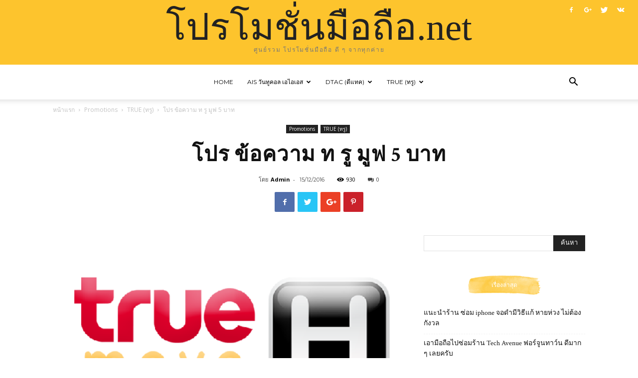

--- FILE ---
content_type: text/html; charset=UTF-8
request_url: https://www.xn--b3cyig4ack8fb9a9dc6kc7g.net/promotions/2327?=%E0%B9%82%E0%B8%9B%E0%B8%A3-%E0%B8%82%E0%B9%89%E0%B8%AD%E0%B8%84%E0%B8%A7%E0%B8%B2%E0%B8%A1-%E0%B8%97-%E0%B8%A3%E0%B8%B9-%E0%B8%A1%E0%B8%B9%E0%B8%9F-5-%E0%B8%9A%E0%B8%B2%E0%B8%97/promotions/true
body_size: 21868
content:
<!doctype html >
<!--[if IE 8]>    <html class="ie8" lang="en"> <![endif]-->
<!--[if IE 9]>    <html class="ie9" lang="en"> <![endif]-->
<!--[if gt IE 8]><!--> <html lang="th"
	itemscope 
	itemtype="http://schema.org/Article" 
	prefix="og: http://ogp.me/ns#" > <!--<![endif]-->
<head>
    <title>โปร ข้อความ ท รู มูฟ 5 บาท | โปรเสริม โปรเน็ต โปรโทรฟรี โปรโมชั่น ทุกเครื่อข่าย</title>
    <meta charset="UTF-8" />
    <meta name="viewport" content="width=device-width, initial-scale=1.0">
    <link rel="pingback" href="https://www.xn--b3cyig4ack8fb9a9dc6kc7g.net/xmlrpc.php" />
    <meta property="og:image" content="https://www.xn--b3cyig4ack8fb9a9dc6kc7g.net/wp-content/uploads/2016/10/TRUE.png" />
<!-- All in One SEO Pack Pro 2.4.11 by Michael Torbert of Semper Fi Web Designob_start_detected [-1,-1] -->
<!-- Debug String: WLF2HYY6PYUSNSTRQD1IMMNKSC4 -->
<meta name="description"  content="โปรโมชั่น ที่เกี่ยวข้องกับ โปร ข้อความ ท รู มูฟ 5 บาท รายละเอียดสำหรับ โปร ข้อความ ท รู มูฟ 5 บาท TRUE ทรู คลิก" />

<link rel="canonical" href="https://www.xn--b3cyig4ack8fb9a9dc6kc7g.net/promotions/2327/?=%e0%b9%82%e0%b8%9b%e0%b8%a3-%e0%b8%82%e0%b9%89%e0%b8%ad%e0%b8%84%e0%b8%a7%e0%b8%b2%e0%b8%a1-%e0%b8%97-%e0%b8%a3%e0%b8%b9-%e0%b8%a1%e0%b8%b9%e0%b8%9f-5-%e0%b8%9a%e0%b8%b2%e0%b8%97/promotions/true" />
<meta property="og:title" content="โปร ข้อความ ท รู มูฟ 5 บาท | โปรเสริม โปรเน็ต โปรโทรฟรี โปรโมชั่น ทุกเครื่อข่าย" />
<meta property="og:type" content="article" />
<meta property="og:url" content="https://www.xn--b3cyig4ack8fb9a9dc6kc7g.net/promotions/2327/?=%e0%b9%82%e0%b8%9b%e0%b8%a3-%e0%b8%82%e0%b9%89%e0%b8%ad%e0%b8%84%e0%b8%a7%e0%b8%b2%e0%b8%a1-%e0%b8%97-%e0%b8%a3%e0%b8%b9-%e0%b8%a1%e0%b8%b9%e0%b8%9f-5-%e0%b8%9a%e0%b8%b2%e0%b8%97/promotions/true" />
<meta property="og:image" content="https://www.xn--b3cyig4ack8fb9a9dc6kc7g.net/wp-content/uploads/2016/10/TRUE.png" />
<meta property="og:site_name" content="TMS" />
<meta property="og:description" content="โปรโมชั่น ที่เกี่ยวข้องกับ โปร ข้อความ ท รู มูฟ 5 บาท รายละเอียดสำหรับ โปร ข้อความ ท รู มูฟ 5 บาท TRUE ทรู คลิก" />
<meta property="article:published_time" content="2016-12-15T15:28:21Z" />
<meta property="article:modified_time" content="2016-12-15T15:28:21Z" />
<meta name="twitter:card" content="summary" />
<meta name="twitter:title" content="โปร ข้อความ ท รู มูฟ 5 บาท | โปรเสริม โปรเน็ต โปรโทรฟรี โปรโมชั่น ทุกเครื่อข่าย" />
<meta name="twitter:description" content="โปรโมชั่น ที่เกี่ยวข้องกับ โปร ข้อความ ท รู มูฟ 5 บาท รายละเอียดสำหรับ โปร ข้อความ ท รู มูฟ 5 บาท TRUE ทรู คลิก" />
<meta name="twitter:image" content="https://www.xn--b3cyig4ack8fb9a9dc6kc7g.net/wp-content/uploads/2016/10/TRUE.png" />
<meta itemprop="image" content="https://www.xn--b3cyig4ack8fb9a9dc6kc7g.net/wp-content/uploads/2016/10/TRUE.png" />
			<script>
			(function(i,s,o,g,r,a,m){i['GoogleAnalyticsObject']=r;i[r]=i[r]||function(){
			(i[r].q=i[r].q||[]).push(arguments)},i[r].l=1*new Date();a=s.createElement(o),
			m=s.getElementsByTagName(o)[0];a.async=1;a.src=g;m.parentNode.insertBefore(a,m)
			})(window,document,'script','//www.google-analytics.com/analytics.js','ga');

			ga('create', 'UA-85967544-1', 'auto');
			
			ga('send', 'pageview');
			</script>
<!-- /all in one seo pack pro -->
<link rel='dns-prefetch' href='//fonts.googleapis.com' />
<link rel='dns-prefetch' href='//s.w.org' />
<link rel="alternate" type="application/rss+xml" title="โปรเสริม โปรเน็ต โปรโทรฟรี โปรโมชั่น ทุกเครื่อข่าย &raquo; ฟีด" href="https://www.xn--b3cyig4ack8fb9a9dc6kc7g.net/feed" />
<link rel="alternate" type="application/rss+xml" title="โปรเสริม โปรเน็ต โปรโทรฟรี โปรโมชั่น ทุกเครื่อข่าย &raquo; ฟีดความเห็น" href="https://www.xn--b3cyig4ack8fb9a9dc6kc7g.net/comments/feed" />
<link rel="alternate" type="application/rss+xml" title="โปรเสริม โปรเน็ต โปรโทรฟรี โปรโมชั่น ทุกเครื่อข่าย &raquo; โปร ข้อความ ท รู มูฟ 5 บาท ฟีดความเห็น" href="https://www.xn--b3cyig4ack8fb9a9dc6kc7g.net/promotions/2327/?=%e0%b9%82%e0%b8%9b%e0%b8%a3-%e0%b8%82%e0%b9%89%e0%b8%ad%e0%b8%84%e0%b8%a7%e0%b8%b2%e0%b8%a1-%e0%b8%97-%e0%b8%a3%e0%b8%b9-%e0%b8%a1%e0%b8%b9%e0%b8%9f-5-%e0%b8%9a%e0%b8%b2%e0%b8%97/promotions/true/feed" />
		<script type="text/javascript">
			window._wpemojiSettings = {"baseUrl":"https:\/\/s.w.org\/images\/core\/emoji\/12.0.0-1\/72x72\/","ext":".png","svgUrl":"https:\/\/s.w.org\/images\/core\/emoji\/12.0.0-1\/svg\/","svgExt":".svg","source":{"concatemoji":"https:\/\/www.xn--b3cyig4ack8fb9a9dc6kc7g.net\/wp-includes\/js\/wp-emoji-release.min.js?ver=5.2.23"}};
			!function(e,a,t){var n,r,o,i=a.createElement("canvas"),p=i.getContext&&i.getContext("2d");function s(e,t){var a=String.fromCharCode;p.clearRect(0,0,i.width,i.height),p.fillText(a.apply(this,e),0,0);e=i.toDataURL();return p.clearRect(0,0,i.width,i.height),p.fillText(a.apply(this,t),0,0),e===i.toDataURL()}function c(e){var t=a.createElement("script");t.src=e,t.defer=t.type="text/javascript",a.getElementsByTagName("head")[0].appendChild(t)}for(o=Array("flag","emoji"),t.supports={everything:!0,everythingExceptFlag:!0},r=0;r<o.length;r++)t.supports[o[r]]=function(e){if(!p||!p.fillText)return!1;switch(p.textBaseline="top",p.font="600 32px Arial",e){case"flag":return s([55356,56826,55356,56819],[55356,56826,8203,55356,56819])?!1:!s([55356,57332,56128,56423,56128,56418,56128,56421,56128,56430,56128,56423,56128,56447],[55356,57332,8203,56128,56423,8203,56128,56418,8203,56128,56421,8203,56128,56430,8203,56128,56423,8203,56128,56447]);case"emoji":return!s([55357,56424,55356,57342,8205,55358,56605,8205,55357,56424,55356,57340],[55357,56424,55356,57342,8203,55358,56605,8203,55357,56424,55356,57340])}return!1}(o[r]),t.supports.everything=t.supports.everything&&t.supports[o[r]],"flag"!==o[r]&&(t.supports.everythingExceptFlag=t.supports.everythingExceptFlag&&t.supports[o[r]]);t.supports.everythingExceptFlag=t.supports.everythingExceptFlag&&!t.supports.flag,t.DOMReady=!1,t.readyCallback=function(){t.DOMReady=!0},t.supports.everything||(n=function(){t.readyCallback()},a.addEventListener?(a.addEventListener("DOMContentLoaded",n,!1),e.addEventListener("load",n,!1)):(e.attachEvent("onload",n),a.attachEvent("onreadystatechange",function(){"complete"===a.readyState&&t.readyCallback()})),(n=t.source||{}).concatemoji?c(n.concatemoji):n.wpemoji&&n.twemoji&&(c(n.twemoji),c(n.wpemoji)))}(window,document,window._wpemojiSettings);
		</script>
		<style type="text/css">
img.wp-smiley,
img.emoji {
	display: inline !important;
	border: none !important;
	box-shadow: none !important;
	height: 1em !important;
	width: 1em !important;
	margin: 0 .07em !important;
	vertical-align: -0.1em !important;
	background: none !important;
	padding: 0 !important;
}
</style>
	<link rel='stylesheet' id='wp-block-library-css'  href='https://www.xn--b3cyig4ack8fb9a9dc6kc7g.net/wp-includes/css/dist/block-library/style.min.css?ver=5.2.23' type='text/css' media='all' />
<link rel='stylesheet' id='cmam-style-css'  href='https://www.xn--b3cyig4ack8fb9a9dc6kc7g.net/wp-content/plugins/hmt-clickmissile/css/cmam.css' type='text/css' media='all' />
<link rel='stylesheet' id='google-fonts-style-css'  href='https://fonts.googleapis.com/css?family=Montserrat%3A400%2C700%7CIndie+Flower%3A400%2C700%7CCrimson+Text%3A400%2C700%7COpen+Sans%3A300italic%2C400%2C400italic%2C600%2C600italic%2C700%7CRoboto%3A300%2C400%2C400italic%2C500%2C500italic%2C700%2C900&#038;ver=9.0.1' type='text/css' media='all' />
<link rel='stylesheet' id='js_composer_front-css'  href='https://www.xn--b3cyig4ack8fb9a9dc6kc7g.net/wp-content/plugins/js_composer/assets/css/js_composer.min.css?ver=5.5.2' type='text/css' media='all' />
<link rel='stylesheet' id='td-theme-css'  href='https://www.xn--b3cyig4ack8fb9a9dc6kc7g.net/wp-content/themes/Newspaper/style.css?ver=9.0.1' type='text/css' media='all' />
<link rel='stylesheet' id='td-theme-demo-style-css'  href='https://www.xn--b3cyig4ack8fb9a9dc6kc7g.net/wp-content/themes/Newspaper/includes/demos/craft_ideas/demo_style.css?ver=9.0.1' type='text/css' media='all' />
<script type='text/javascript' src='https://www.xn--b3cyig4ack8fb9a9dc6kc7g.net/wp-includes/js/jquery/jquery.js?ver=1.12.4-wp'></script>
<script type='text/javascript' src='https://www.xn--b3cyig4ack8fb9a9dc6kc7g.net/wp-includes/js/jquery/jquery-migrate.min.js?ver=1.4.1'></script>
<link rel='https://api.w.org/' href='https://www.xn--b3cyig4ack8fb9a9dc6kc7g.net/wp-json/' />
<link rel="EditURI" type="application/rsd+xml" title="RSD" href="https://www.xn--b3cyig4ack8fb9a9dc6kc7g.net/xmlrpc.php?rsd" />
<link rel="wlwmanifest" type="application/wlwmanifest+xml" href="https://www.xn--b3cyig4ack8fb9a9dc6kc7g.net/wp-includes/wlwmanifest.xml" /> 
<link rel='prev' title='โปร youtube ไม่อั้น ais' href='https://www.xn--b3cyig4ack8fb9a9dc6kc7g.net/promotions/2325/?=%e0%b9%82%e0%b8%9b%e0%b8%a3-youtube-%e0%b9%84%e0%b8%a1%e0%b9%88%e0%b8%ad%e0%b8%b1%e0%b9%89%e0%b8%99-ais/promotions/ais' />
<link rel='next' title='โปร ดี แท ค ราย เดือน 599' href='https://www.xn--b3cyig4ack8fb9a9dc6kc7g.net/promotions/2329/?=%e0%b9%82%e0%b8%9b%e0%b8%a3-%e0%b8%94%e0%b8%b5-%e0%b9%81%e0%b8%97-%e0%b8%84-%e0%b8%a3%e0%b8%b2%e0%b8%a2-%e0%b9%80%e0%b8%94%e0%b8%b7%e0%b8%ad%e0%b8%99-599/promotions/dtac' />
<meta name="generator" content="WordPress 5.2.23" />
<link rel='shortlink' href='https://www.xn--b3cyig4ack8fb9a9dc6kc7g.net/?p=2327' />
<link rel="alternate" type="application/json+oembed" href="https://www.xn--b3cyig4ack8fb9a9dc6kc7g.net/wp-json/oembed/1.0/embed?url=https%3A%2F%2Fwww.xn--b3cyig4ack8fb9a9dc6kc7g.net%2Fpromotions%2F2327%2F%3F%3D%25e0%25b9%2582%25e0%25b8%259b%25e0%25b8%25a3-%25e0%25b8%2582%25e0%25b9%2589%25e0%25b8%25ad%25e0%25b8%2584%25e0%25b8%25a7%25e0%25b8%25b2%25e0%25b8%25a1-%25e0%25b8%2597-%25e0%25b8%25a3%25e0%25b8%25b9-%25e0%25b8%25a1%25e0%25b8%25b9%25e0%25b8%259f-5-%25e0%25b8%259a%25e0%25b8%25b2%25e0%25b8%2597%2Fpromotions%2Ftrue" />
<link rel="alternate" type="text/xml+oembed" href="https://www.xn--b3cyig4ack8fb9a9dc6kc7g.net/wp-json/oembed/1.0/embed?url=https%3A%2F%2Fwww.xn--b3cyig4ack8fb9a9dc6kc7g.net%2Fpromotions%2F2327%2F%3F%3D%25e0%25b9%2582%25e0%25b8%259b%25e0%25b8%25a3-%25e0%25b8%2582%25e0%25b9%2589%25e0%25b8%25ad%25e0%25b8%2584%25e0%25b8%25a7%25e0%25b8%25b2%25e0%25b8%25a1-%25e0%25b8%2597-%25e0%25b8%25a3%25e0%25b8%25b9-%25e0%25b8%25a1%25e0%25b8%25b9%25e0%25b8%259f-5-%25e0%25b8%259a%25e0%25b8%25b2%25e0%25b8%2597%2Fpromotions%2Ftrue&#038;format=xml" />
<script async src="//pagead2.googlesyndication.com/pagead/js/adsbygoogle.js"></script>
<script>
     (adsbygoogle = window.adsbygoogle || []).push({
          google_ad_client: "ca-pub-9138523475272085",
          enable_page_level_ads: true
     });
</script>


	<style>
		
			
				.cmamtop-content-widget {}
			
				.cmampos1-content-widget {}
			
				.cmampos2-content-widget {}
			
				.cmampos3-content-widget {}
			
				.cmambottom-content-widget {}
		
    </style>
    <!--[if lt IE 9]><script src="https://cdnjs.cloudflare.com/ajax/libs/html5shiv/3.7.3/html5shiv.js"></script><![endif]-->
    		<style type="text/css">.recentcomments a{display:inline !important;padding:0 !important;margin:0 !important;}</style>
		<meta name="generator" content="Powered by WPBakery Page Builder - drag and drop page builder for WordPress."/>
<!--[if lte IE 9]><link rel="stylesheet" type="text/css" href="https://www.xn--b3cyig4ack8fb9a9dc6kc7g.net/wp-content/plugins/js_composer/assets/css/vc_lte_ie9.min.css" media="screen"><![endif]--><script type="text/javascript" src="https://www.xn--b3cyig4ack8fb9a9dc6kc7g.net/wp-content/plugins/si-captcha-for-wordpress/captcha/si_captcha.js?ver=1769288031"></script>
<!-- begin SI CAPTCHA Anti-Spam - login/register form style -->
<style type="text/css">
.si_captcha_small { width:175px; height:45px; padding-top:10px; padding-bottom:10px; }
.si_captcha_large { width:250px; height:60px; padding-top:10px; padding-bottom:10px; }
img#si_image_com { border-style:none; margin:0; padding-right:5px; float:left; }
img#si_image_reg { border-style:none; margin:0; padding-right:5px; float:left; }
img#si_image_log { border-style:none; margin:0; padding-right:5px; float:left; }
img#si_image_side_login { border-style:none; margin:0; padding-right:5px; float:left; }
img#si_image_checkout { border-style:none; margin:0; padding-right:5px; float:left; }
img#si_image_jetpack { border-style:none; margin:0; padding-right:5px; float:left; }
img#si_image_bbpress_topic { border-style:none; margin:0; padding-right:5px; float:left; }
.si_captcha_refresh { border-style:none; margin:0; vertical-align:bottom; }
div#si_captcha_input { display:block; padding-top:15px; padding-bottom:5px; }
label#si_captcha_code_label { margin:0; }
input#si_captcha_code_input { width:65px; }
p#si_captcha_code_p { clear: left; padding-top:10px; }
.si-captcha-jetpack-error { color:#DC3232; }
</style>
<!-- end SI CAPTCHA Anti-Spam - login/register form style -->

<!-- JS generated by theme -->

<script>
    
    

	    var tdBlocksArray = []; //here we store all the items for the current page

	    //td_block class - each ajax block uses a object of this class for requests
	    function tdBlock() {
		    this.id = '';
		    this.block_type = 1; //block type id (1-234 etc)
		    this.atts = '';
		    this.td_column_number = '';
		    this.td_current_page = 1; //
		    this.post_count = 0; //from wp
		    this.found_posts = 0; //from wp
		    this.max_num_pages = 0; //from wp
		    this.td_filter_value = ''; //current live filter value
		    this.is_ajax_running = false;
		    this.td_user_action = ''; // load more or infinite loader (used by the animation)
		    this.header_color = '';
		    this.ajax_pagination_infinite_stop = ''; //show load more at page x
	    }


        // td_js_generator - mini detector
        (function(){
            var htmlTag = document.getElementsByTagName("html")[0];

	        if ( navigator.userAgent.indexOf("MSIE 10.0") > -1 ) {
                htmlTag.className += ' ie10';
            }

            if ( !!navigator.userAgent.match(/Trident.*rv\:11\./) ) {
                htmlTag.className += ' ie11';
            }

	        if ( navigator.userAgent.indexOf("Edge") > -1 ) {
                htmlTag.className += ' ieEdge';
            }

            if ( /(iPad|iPhone|iPod)/g.test(navigator.userAgent) ) {
                htmlTag.className += ' td-md-is-ios';
            }

            var user_agent = navigator.userAgent.toLowerCase();
            if ( user_agent.indexOf("android") > -1 ) {
                htmlTag.className += ' td-md-is-android';
            }

            if ( -1 !== navigator.userAgent.indexOf('Mac OS X')  ) {
                htmlTag.className += ' td-md-is-os-x';
            }

            if ( /chrom(e|ium)/.test(navigator.userAgent.toLowerCase()) ) {
               htmlTag.className += ' td-md-is-chrome';
            }

            if ( -1 !== navigator.userAgent.indexOf('Firefox') ) {
                htmlTag.className += ' td-md-is-firefox';
            }

            if ( -1 !== navigator.userAgent.indexOf('Safari') && -1 === navigator.userAgent.indexOf('Chrome') ) {
                htmlTag.className += ' td-md-is-safari';
            }

            if( -1 !== navigator.userAgent.indexOf('IEMobile') ){
                htmlTag.className += ' td-md-is-iemobile';
            }

        })();




        var tdLocalCache = {};

        ( function () {
            "use strict";

            tdLocalCache = {
                data: {},
                remove: function (resource_id) {
                    delete tdLocalCache.data[resource_id];
                },
                exist: function (resource_id) {
                    return tdLocalCache.data.hasOwnProperty(resource_id) && tdLocalCache.data[resource_id] !== null;
                },
                get: function (resource_id) {
                    return tdLocalCache.data[resource_id];
                },
                set: function (resource_id, cachedData) {
                    tdLocalCache.remove(resource_id);
                    tdLocalCache.data[resource_id] = cachedData;
                }
            };
        })();

    
    
var td_viewport_interval_list=[{"limitBottom":767,"sidebarWidth":228},{"limitBottom":1018,"sidebarWidth":300},{"limitBottom":1140,"sidebarWidth":324}];
var td_animation_stack_effect="type0";
var tds_animation_stack=true;
var td_animation_stack_specific_selectors=".entry-thumb, img";
var td_animation_stack_general_selectors=".td-animation-stack img, .td-animation-stack .entry-thumb, .post img";
var tds_general_modal_image="yes";
var td_ajax_url="https:\/\/www.xn--b3cyig4ack8fb9a9dc6kc7g.net\/wp-admin\/admin-ajax.php?td_theme_name=Newspaper&v=9.0.1";
var td_get_template_directory_uri="https:\/\/www.xn--b3cyig4ack8fb9a9dc6kc7g.net\/wp-content\/themes\/Newspaper";
var tds_snap_menu="smart_snap_always";
var tds_logo_on_sticky="";
var tds_header_style="10";
var td_please_wait="\u0e01\u0e23\u0e38\u0e13\u0e32\u0e23\u0e2d\u0e2a\u0e31\u0e01\u0e04\u0e23\u0e39\u0e48\u2026";
var td_email_user_pass_incorrect="\u0e1c\u0e39\u0e49\u0e43\u0e0a\u0e49\u0e2b\u0e23\u0e37\u0e2d\u0e23\u0e2b\u0e31\u0e2a\u0e1c\u0e48\u0e32\u0e19\u0e44\u0e21\u0e48\u0e16\u0e39\u0e01\u0e15\u0e49\u0e2d\u0e07!";
var td_email_user_incorrect="\u0e2d\u0e35\u0e40\u0e21\u0e25\u0e4c\u0e2b\u0e23\u0e37\u0e2d\u0e0a\u0e37\u0e48\u0e2d\u0e1c\u0e39\u0e49\u0e43\u0e0a\u0e49\u0e44\u0e21\u0e48\u0e16\u0e39\u0e01\u0e15\u0e49\u0e2d\u0e07!";
var td_email_incorrect="\u0e2d\u0e35\u0e40\u0e21\u0e25\u0e4c\u0e44\u0e21\u0e48\u0e16\u0e39\u0e01\u0e15\u0e49\u0e2d\u0e07!";
var tds_more_articles_on_post_enable="";
var tds_more_articles_on_post_time_to_wait="";
var tds_more_articles_on_post_pages_distance_from_top=0;
var tds_theme_color_site_wide="#70c3b7";
var tds_smart_sidebar="enabled";
var tdThemeName="Newspaper";
var td_magnific_popup_translation_tPrev="\u0e01\u0e48\u0e2d\u0e19\u0e2b\u0e19\u0e49\u0e32\u0e19\u0e35\u0e49 (\u0e1b\u0e38\u0e48\u0e21\u0e25\u0e39\u0e01\u0e28\u0e23\u0e0b\u0e49\u0e32\u0e22)";
var td_magnific_popup_translation_tNext="\u0e16\u0e31\u0e14\u0e44\u0e1b (\u0e1b\u0e38\u0e48\u0e21\u0e25\u0e39\u0e01\u0e28\u0e23\u0e02\u0e27\u0e32)";
var td_magnific_popup_translation_tCounter="%curr%\u0e02\u0e2d\u0e07%total%";
var td_magnific_popup_translation_ajax_tError="\u0e40\u0e19\u0e37\u0e49\u0e2d\u0e2b\u0e32\u0e08\u0e32\u0e01%url%\u0e44\u0e21\u0e48\u0e2a\u0e32\u0e21\u0e32\u0e23\u0e16\u0e42\u0e2b\u0e25\u0e14";
var td_magnific_popup_translation_image_tError="\u0e23\u0e39\u0e1b\u0e20\u0e32\u0e1e#%curr%\u0e44\u0e21\u0e48\u0e2a\u0e32\u0e21\u0e32\u0e23\u0e16\u0e42\u0e2b\u0e25\u0e14";
var tdDateNamesI18n={"month_names":["\u0e21\u0e01\u0e23\u0e32\u0e04\u0e21","\u0e01\u0e38\u0e21\u0e20\u0e32\u0e1e\u0e31\u0e19\u0e18\u0e4c","\u0e21\u0e35\u0e19\u0e32\u0e04\u0e21","\u0e40\u0e21\u0e29\u0e32\u0e22\u0e19","\u0e1e\u0e24\u0e29\u0e20\u0e32\u0e04\u0e21","\u0e21\u0e34\u0e16\u0e38\u0e19\u0e32\u0e22\u0e19","\u0e01\u0e23\u0e01\u0e0e\u0e32\u0e04\u0e21","\u0e2a\u0e34\u0e07\u0e2b\u0e32\u0e04\u0e21","\u0e01\u0e31\u0e19\u0e22\u0e32\u0e22\u0e19","\u0e15\u0e38\u0e25\u0e32\u0e04\u0e21","\u0e1e\u0e24\u0e28\u0e08\u0e34\u0e01\u0e32\u0e22\u0e19","\u0e18\u0e31\u0e19\u0e27\u0e32\u0e04\u0e21"],"month_names_short":["\u0e21.\u0e04.","\u0e01.\u0e1e.","\u0e21\u0e35.\u0e04.","\u0e40\u0e21.\u0e22.","\u0e1e.\u0e04.","\u0e21\u0e34.\u0e22.","\u0e01.\u0e04.","\u0e2a.\u0e04.","\u0e01.\u0e22.","\u0e15.\u0e04.","\u0e1e.\u0e22.","\u0e18.\u0e04."],"day_names":["\u0e27\u0e31\u0e19\u0e2d\u0e32\u0e17\u0e34\u0e15\u0e22\u0e4c","\u0e27\u0e31\u0e19\u0e08\u0e31\u0e19\u0e17\u0e23\u0e4c","\u0e27\u0e31\u0e19\u0e2d\u0e31\u0e07\u0e04\u0e32\u0e23","\u0e27\u0e31\u0e19\u0e1e\u0e38\u0e18","\u0e27\u0e31\u0e19\u0e1e\u0e24\u0e2b\u0e31\u0e2a\u0e1a\u0e14\u0e35","\u0e27\u0e31\u0e19\u0e28\u0e38\u0e01\u0e23\u0e4c","\u0e27\u0e31\u0e19\u0e40\u0e2a\u0e32\u0e23\u0e4c"],"day_names_short":["\u0e2d\u0e32\u0e17\u0e34\u0e15\u0e22\u0e4c","\u0e08\u0e31\u0e19\u0e17\u0e23\u0e4c","\u0e2d\u0e31\u0e07\u0e04\u0e32\u0e23","\u0e1e\u0e38\u0e18","\u0e1e\u0e24\u0e2b\u0e31\u0e2a","\u0e28\u0e38\u0e01\u0e23\u0e4c","\u0e40\u0e2a\u0e32\u0e23\u0e4c"]};
var td_ad_background_click_link="";
var td_ad_background_click_target="";
</script>

<script type="application/ld+json">
                        {
                            "@context": "http://schema.org",
                            "@type": "BreadcrumbList",
                            "itemListElement": [{
                            "@type": "ListItem",
                            "position": 1,
                                "item": {
                                "@type": "WebSite",
                                "@id": "https://www.xn--b3cyig4ack8fb9a9dc6kc7g.net/",
                                "name": "หน้าแรก"                                               
                            }
                        },{
                            "@type": "ListItem",
                            "position": 2,
                                "item": {
                                "@type": "WebPage",
                                "@id": "https://www.xn--b3cyig4ack8fb9a9dc6kc7g.net/promotions",
                                "name": "Promotions"
                            }
                        },{
                            "@type": "ListItem",
                            "position": 3,
                                "item": {
                                "@type": "WebPage",
                                "@id": "https://www.xn--b3cyig4ack8fb9a9dc6kc7g.net/promotions/true",
                                "name": "TRUE (ทรู)"                                
                            }
                        },{
                            "@type": "ListItem",
                            "position": 4,
                                "item": {
                                "@type": "WebPage",
                                "@id": "https://www.xn--b3cyig4ack8fb9a9dc6kc7g.net/promotions/2327/?=%e0%b9%82%e0%b8%9b%e0%b8%a3-%e0%b8%82%e0%b9%89%e0%b8%ad%e0%b8%84%e0%b8%a7%e0%b8%b2%e0%b8%a1-%e0%b8%97-%e0%b8%a3%e0%b8%b9-%e0%b8%a1%e0%b8%b9%e0%b8%9f-5-%e0%b8%9a%e0%b8%b2%e0%b8%97/promotions/true",
                                "name": "โปร ข้อความ ท รู มูฟ 5 บาท"                                
                            }
                        }    ]
                        }
                       </script>
<!-- BEGIN ExactMetrics v5.3.9 Universal Analytics - https://exactmetrics.com/ -->
<script>
(function(i,s,o,g,r,a,m){i['GoogleAnalyticsObject']=r;i[r]=i[r]||function(){
	(i[r].q=i[r].q||[]).push(arguments)},i[r].l=1*new Date();a=s.createElement(o),
	m=s.getElementsByTagName(o)[0];a.async=1;a.src=g;m.parentNode.insertBefore(a,m)
})(window,document,'script','https://www.google-analytics.com/analytics.js','ga');
  ga('create', 'UA-85967544-1', 'auto');
  ga('send', 'pageview');
</script>
<!-- END ExactMetrics Universal Analytics -->
<noscript><style type="text/css"> .wpb_animate_when_almost_visible { opacity: 1; }</style></noscript></head>

<body data-rsssl=1 class="post-template-default single single-post postid-2327 single-format-standard -----5- global-block-template-6 td-craft-ideas single_template_13 wpb-js-composer js-comp-ver-5.5.2 vc_responsive td-animation-stack-type0 td-full-layout" itemscope="itemscope" itemtype="https://schema.org/WebPage">



        <div class="td-scroll-up"><i class="td-icon-menu-up"></i></div>
    
    <div class="td-menu-background"></div>
<div id="td-mobile-nav">
    <div class="td-mobile-container">
        <!-- mobile menu top section -->
        <div class="td-menu-socials-wrap">
            <!-- socials -->
            <div class="td-menu-socials">
                
        <span class="td-social-icon-wrap">
            <a target="_blank" href="#" title="Facebook">
                <i class="td-icon-font td-icon-facebook"></i>
            </a>
        </span>
        <span class="td-social-icon-wrap">
            <a target="_blank" href="#" title="Google+">
                <i class="td-icon-font td-icon-googleplus"></i>
            </a>
        </span>
        <span class="td-social-icon-wrap">
            <a target="_blank" href="#" title="Twitter">
                <i class="td-icon-font td-icon-twitter"></i>
            </a>
        </span>
        <span class="td-social-icon-wrap">
            <a target="_blank" href="#" title="VKontakte">
                <i class="td-icon-font td-icon-vk"></i>
            </a>
        </span>            </div>
            <!-- close button -->
            <div class="td-mobile-close">
                <a href="#"><i class="td-icon-close-mobile"></i></a>
            </div>
        </div>

        <!-- login section -->
        
        <!-- menu section -->
        <div class="td-mobile-content">
            <div class="menu-mainmenu-container"><ul id="menu-mainmenu" class="td-mobile-main-menu"><li id="menu-item-302" class="menu-item menu-item-type-post_type menu-item-object-page menu-item-home menu-item-first menu-item-302"><a href="https://www.xn--b3cyig4ack8fb9a9dc6kc7g.net/">Home</a></li>
<li id="menu-item-304" class="menu-item menu-item-type-taxonomy menu-item-object-category menu-item-has-children menu-item-304"><a href="https://www.xn--b3cyig4ack8fb9a9dc6kc7g.net/promotions/ais">AIS วันทูคอล เอไอเอส<i class="td-icon-menu-right td-element-after"></i></a>
<ul class="sub-menu">
	<li id="menu-item-316" class="menu-item menu-item-type-taxonomy menu-item-object-category menu-item-316"><a href="https://www.xn--b3cyig4ack8fb9a9dc6kc7g.net/promotions/ais/%e0%b9%82%e0%b8%9b%e0%b8%a3%e0%b9%82%e0%b8%a1%e0%b8%8a%e0%b8%b1%e0%b9%88%e0%b8%99-%e0%b8%a3%e0%b8%b0%e0%b8%9a%e0%b8%9a%e0%b9%80%e0%b8%95%e0%b8%b4%e0%b8%a1%e0%b9%80%e0%b8%87%e0%b8%b4%e0%b8%99-ais">โปรโมชั่น ระบบเติมเงิน AIS วันทูคอล</a></li>
	<li id="menu-item-315" class="menu-item menu-item-type-taxonomy menu-item-object-category menu-item-315"><a href="https://www.xn--b3cyig4ack8fb9a9dc6kc7g.net/promotions/ais/%e0%b9%82%e0%b8%9b%e0%b8%a3%e0%b9%82%e0%b8%a1%e0%b8%8a%e0%b8%b1%e0%b9%88%e0%b8%99-%e0%b8%a3%e0%b8%b0%e0%b8%9a%e0%b8%9a%e0%b8%a3%e0%b8%b2%e0%b8%a2%e0%b9%80%e0%b8%94%e0%b8%b7%e0%b8%ad%e0%b8%99-ais">โปรโมชั่น ระบบรายเดือน AIS วันทูคอล</a></li>
	<li id="menu-item-309" class="menu-item menu-item-type-taxonomy menu-item-object-category menu-item-309"><a href="https://www.xn--b3cyig4ack8fb9a9dc6kc7g.net/promotions/ais/%e0%b9%82%e0%b8%9b%e0%b8%a3%e0%b9%82%e0%b8%a1%e0%b8%8a%e0%b8%b1%e0%b9%88%e0%b8%99-ais-%e0%b8%a2%e0%b8%ad%e0%b8%94%e0%b8%99%e0%b8%b4%e0%b8%a2%e0%b8%a1">โปรโมชั่น AIS ยอดนิยม</a></li>
	<li id="menu-item-307" class="menu-item menu-item-type-taxonomy menu-item-object-category menu-item-307"><a href="https://www.xn--b3cyig4ack8fb9a9dc6kc7g.net/promotions/ais/%e0%b9%82%e0%b8%9b%e0%b8%a3%e0%b9%80%e0%b8%aa%e0%b8%a3%e0%b8%b4%e0%b8%a1-ais">โปรเสริม AIS วันทูคอล เอไอเอส</a></li>
	<li id="menu-item-306" class="menu-item menu-item-type-taxonomy menu-item-object-category menu-item-306"><a href="https://www.xn--b3cyig4ack8fb9a9dc6kc7g.net/promotions/ais/%e0%b9%82%e0%b8%9b%e0%b8%a3%e0%b9%80%e0%b8%99%e0%b9%87%e0%b8%95">โปรเน็ต AIS วันทูคอล เอไอเอส</a></li>
	<li id="menu-item-308" class="menu-item menu-item-type-taxonomy menu-item-object-category menu-item-308"><a href="https://www.xn--b3cyig4ack8fb9a9dc6kc7g.net/promotions/ais/%e0%b9%82%e0%b8%9b%e0%b8%a3%e0%b9%82%e0%b8%97%e0%b8%a3%e0%b8%9f%e0%b8%a3%e0%b8%b5-ais">โปรโทรฟรี AIS เอไอเอส วันทูคอล</a></li>
	<li id="menu-item-305" class="menu-item menu-item-type-taxonomy menu-item-object-category menu-item-305"><a href="https://www.xn--b3cyig4ack8fb9a9dc6kc7g.net/promotions/ais/%e0%b9%80%e0%b8%9e%e0%b8%b4%e0%b9%88%e0%b8%a1%e0%b8%84%e0%b8%a7%e0%b8%b2%e0%b8%a1%e0%b9%80%e0%b8%a3%e0%b9%87%e0%b8%a7%e0%b9%80%e0%b8%99%e0%b9%87%e0%b8%95-ais">เพิ่มความเร็วเน็ต AIS เอไอเอส</a></li>
	<li id="menu-item-312" class="menu-item menu-item-type-taxonomy menu-item-object-category menu-item-312"><a href="https://www.xn--b3cyig4ack8fb9a9dc6kc7g.net/promotions/ais/%e0%b9%82%e0%b8%9b%e0%b8%a3%e0%b9%82%e0%b8%a1%e0%b8%8a%e0%b8%b1%e0%b9%88%e0%b8%99-ais-%e0%b9%84%e0%b8%a1%e0%b9%88%e0%b9%80%e0%b8%81%e0%b8%b4%e0%b8%99-50-%e0%b8%9a%e0%b8%b2%e0%b8%97">โปรโมชั่น AIS ไม่เกิน 50 บาท</a></li>
	<li id="menu-item-310" class="menu-item menu-item-type-taxonomy menu-item-object-category menu-item-310"><a href="https://www.xn--b3cyig4ack8fb9a9dc6kc7g.net/promotions/ais/%e0%b9%82%e0%b8%9b%e0%b8%a3%e0%b9%82%e0%b8%a1%e0%b8%8a%e0%b8%b1%e0%b9%88%e0%b8%99-ais-%e0%b9%84%e0%b8%a1%e0%b9%88%e0%b9%80%e0%b8%81%e0%b8%b4%e0%b8%99-100-%e0%b8%9a%e0%b8%b2%e0%b8%97">โปรโมชั่น AIS ไม่เกิน 100 บาท</a></li>
	<li id="menu-item-311" class="menu-item menu-item-type-taxonomy menu-item-object-category menu-item-311"><a href="https://www.xn--b3cyig4ack8fb9a9dc6kc7g.net/promotions/ais/%e0%b9%82%e0%b8%9b%e0%b8%a3%e0%b9%82%e0%b8%a1%e0%b8%8a%e0%b8%b1%e0%b9%88%e0%b8%99-ais-%e0%b9%84%e0%b8%a1%e0%b9%88%e0%b9%80%e0%b8%81%e0%b8%b4%e0%b8%99-200-%e0%b8%9a%e0%b8%b2%e0%b8%97">โปรโมชั่น AIS ไม่เกิน 200 บาท</a></li>
	<li id="menu-item-313" class="menu-item menu-item-type-taxonomy menu-item-object-category menu-item-313"><a href="https://www.xn--b3cyig4ack8fb9a9dc6kc7g.net/promotions/ais/%e0%b9%82%e0%b8%9b%e0%b8%a3%e0%b9%82%e0%b8%a1%e0%b8%8a%e0%b8%b1%e0%b9%88%e0%b8%99-ais-%e0%b9%84%e0%b8%a1%e0%b9%88%e0%b9%80%e0%b8%81%e0%b8%b4%e0%b8%99-500-%e0%b8%9a%e0%b8%b2%e0%b8%97">โปรโมชั่น AIS ไม่เกิน 500 บาท</a></li>
	<li id="menu-item-314" class="menu-item menu-item-type-taxonomy menu-item-object-category menu-item-314"><a href="https://www.xn--b3cyig4ack8fb9a9dc6kc7g.net/promotions/ais/%e0%b9%82%e0%b8%9b%e0%b8%a3%e0%b9%82%e0%b8%a1%e0%b8%8a%e0%b8%b1%e0%b9%88%e0%b8%99-ais-%e0%b9%84%e0%b8%a1%e0%b9%88%e0%b9%80%e0%b8%81%e0%b8%b4%e0%b8%99-500">โปรโมชั่น AIS ไม่เกิน 500+</a></li>
</ul>
</li>
<li id="menu-item-317" class="menu-item menu-item-type-taxonomy menu-item-object-category menu-item-has-children menu-item-317"><a href="https://www.xn--b3cyig4ack8fb9a9dc6kc7g.net/promotions/dtac">DTAC (ดีแทค)<i class="td-icon-menu-right td-element-after"></i></a>
<ul class="sub-menu">
	<li id="menu-item-329" class="menu-item menu-item-type-taxonomy menu-item-object-category menu-item-329"><a href="https://www.xn--b3cyig4ack8fb9a9dc6kc7g.net/promotions/dtac/%e0%b9%82%e0%b8%9b%e0%b8%a3%e0%b9%82%e0%b8%a1%e0%b8%8a%e0%b8%b1%e0%b9%88%e0%b8%99-%e0%b8%a3%e0%b8%b0%e0%b8%9a%e0%b8%9a%e0%b9%80%e0%b8%95%e0%b8%b4%e0%b8%a1%e0%b9%80%e0%b8%87%e0%b8%b4%e0%b8%99-datc">โปรโมชั่น ระบบเติมเงิน DATC ดีแทค</a></li>
	<li id="menu-item-328" class="menu-item menu-item-type-taxonomy menu-item-object-category menu-item-328"><a href="https://www.xn--b3cyig4ack8fb9a9dc6kc7g.net/promotions/dtac/%e0%b9%82%e0%b8%9b%e0%b8%a3%e0%b9%82%e0%b8%a1%e0%b8%8a%e0%b8%b1%e0%b9%88%e0%b8%99-%e0%b8%a3%e0%b8%b0%e0%b8%9a%e0%b8%9a%e0%b8%a3%e0%b8%b2%e0%b8%a2%e0%b9%80%e0%b8%94%e0%b8%b7%e0%b8%ad%e0%b8%99-datc">โปรโมชั่น ระบบรายเดือน DATC ดีแทค</a></li>
	<li id="menu-item-318" class="menu-item menu-item-type-taxonomy menu-item-object-category menu-item-318"><a href="https://www.xn--b3cyig4ack8fb9a9dc6kc7g.net/promotions/dtac/%e0%b9%80%e0%b8%9e%e0%b8%b4%e0%b9%88%e0%b8%a1%e0%b8%84%e0%b8%a7%e0%b8%b2%e0%b8%a1%e0%b9%80%e0%b8%a3%e0%b9%87%e0%b8%a7%e0%b9%80%e0%b8%99%e0%b9%87%e0%b8%95-dtac">เพิ่มความเร็วเน็ต DTAC ดีแทค</a></li>
	<li id="menu-item-322" class="menu-item menu-item-type-taxonomy menu-item-object-category menu-item-322"><a href="https://www.xn--b3cyig4ack8fb9a9dc6kc7g.net/promotions/dtac/%e0%b9%82%e0%b8%9b%e0%b8%a3%e0%b9%82%e0%b8%a1%e0%b8%8a%e0%b8%b1%e0%b9%88%e0%b8%99-dtac-%e0%b8%a2%e0%b8%ad%e0%b8%94%e0%b8%99%e0%b8%b4%e0%b8%a2%e0%b8%a1">โปรโมชั่น DTAC ยอดนิยม</a></li>
	<li id="menu-item-320" class="menu-item menu-item-type-taxonomy menu-item-object-category menu-item-320"><a href="https://www.xn--b3cyig4ack8fb9a9dc6kc7g.net/promotions/dtac/%e0%b9%82%e0%b8%9b%e0%b8%a3%e0%b9%80%e0%b8%aa%e0%b8%a3%e0%b8%b4%e0%b8%a1-datc">โปรเสริม DATC ดีแทค</a></li>
	<li id="menu-item-319" class="menu-item menu-item-type-taxonomy menu-item-object-category menu-item-319"><a href="https://www.xn--b3cyig4ack8fb9a9dc6kc7g.net/promotions/dtac/%e0%b9%82%e0%b8%9b%e0%b8%a3%e0%b9%80%e0%b8%99%e0%b9%87%e0%b8%95-dtac">โปรเน็ต DTAC (ดีแทค)</a></li>
	<li id="menu-item-321" class="menu-item menu-item-type-taxonomy menu-item-object-category menu-item-321"><a href="https://www.xn--b3cyig4ack8fb9a9dc6kc7g.net/promotions/dtac/%e0%b9%82%e0%b8%9b%e0%b8%a3%e0%b9%82%e0%b8%97%e0%b8%a3%e0%b8%9f%e0%b8%a3%e0%b8%b5-dtac">โปรโทรฟรี DTAC (ดีแทค)</a></li>
	<li id="menu-item-325" class="menu-item menu-item-type-taxonomy menu-item-object-category menu-item-325"><a href="https://www.xn--b3cyig4ack8fb9a9dc6kc7g.net/promotions/dtac/%e0%b9%82%e0%b8%9b%e0%b8%a3%e0%b9%82%e0%b8%a1%e0%b8%8a%e0%b8%b1%e0%b9%88%e0%b8%99-dtac-%e0%b9%84%e0%b8%a1%e0%b9%88%e0%b9%80%e0%b8%81%e0%b8%b4%e0%b8%99-50-%e0%b8%9a%e0%b8%b2%e0%b8%97">โปรโมชั่น DTAC ไม่เกิน 50 บาท</a></li>
	<li id="menu-item-323" class="menu-item menu-item-type-taxonomy menu-item-object-category menu-item-323"><a href="https://www.xn--b3cyig4ack8fb9a9dc6kc7g.net/promotions/dtac/%e0%b9%82%e0%b8%9b%e0%b8%a3%e0%b9%82%e0%b8%a1%e0%b8%8a%e0%b8%b1%e0%b9%88%e0%b8%99-dtac-%e0%b9%84%e0%b8%a1%e0%b9%88%e0%b9%80%e0%b8%81%e0%b8%b4%e0%b8%99-100-%e0%b8%9a%e0%b8%b2%e0%b8%97">โปรโมชั่น DTAC ไม่เกิน 100 บาท</a></li>
	<li id="menu-item-324" class="menu-item menu-item-type-taxonomy menu-item-object-category menu-item-324"><a href="https://www.xn--b3cyig4ack8fb9a9dc6kc7g.net/promotions/dtac/%e0%b9%82%e0%b8%9b%e0%b8%a3%e0%b9%82%e0%b8%a1%e0%b8%8a%e0%b8%b1%e0%b9%88%e0%b8%99-dtac-%e0%b9%84%e0%b8%a1%e0%b9%88%e0%b9%80%e0%b8%81%e0%b8%b4%e0%b8%99-200-%e0%b8%9a%e0%b8%b2%e0%b8%97">โปรโมชั่น DTAC ไม่เกิน 200 บาท</a></li>
	<li id="menu-item-326" class="menu-item menu-item-type-taxonomy menu-item-object-category menu-item-326"><a href="https://www.xn--b3cyig4ack8fb9a9dc6kc7g.net/promotions/dtac/%e0%b9%82%e0%b8%9b%e0%b8%a3%e0%b9%82%e0%b8%a1%e0%b8%8a%e0%b8%b1%e0%b9%88%e0%b8%99-dtac-%e0%b9%84%e0%b8%a1%e0%b9%88%e0%b9%80%e0%b8%81%e0%b8%b4%e0%b8%99-500-%e0%b8%9a%e0%b8%b2%e0%b8%97">โปรโมชั่น DTAC ไม่เกิน 500 บาท</a></li>
	<li id="menu-item-327" class="menu-item menu-item-type-taxonomy menu-item-object-category menu-item-327"><a href="https://www.xn--b3cyig4ack8fb9a9dc6kc7g.net/promotions/dtac/%e0%b9%82%e0%b8%9b%e0%b8%a3%e0%b9%82%e0%b8%a1%e0%b8%8a%e0%b8%b1%e0%b9%88%e0%b8%99-dtac-%e0%b9%84%e0%b8%a1%e0%b9%88%e0%b9%80%e0%b8%81%e0%b8%b4%e0%b8%99-500">โปรโมชั่น DTAC ไม่เกิน 500+</a></li>
</ul>
</li>
<li id="menu-item-330" class="menu-item menu-item-type-taxonomy menu-item-object-category current-post-ancestor current-menu-parent current-post-parent menu-item-has-children menu-item-330"><a href="https://www.xn--b3cyig4ack8fb9a9dc6kc7g.net/promotions/true">TRUE (ทรู)<i class="td-icon-menu-right td-element-after"></i></a>
<ul class="sub-menu">
	<li id="menu-item-342" class="menu-item menu-item-type-taxonomy menu-item-object-category menu-item-342"><a href="https://www.xn--b3cyig4ack8fb9a9dc6kc7g.net/promotions/true/%e0%b9%82%e0%b8%9b%e0%b8%a3%e0%b9%82%e0%b8%a1%e0%b8%8a%e0%b8%b1%e0%b9%88%e0%b8%99-%e0%b8%a3%e0%b8%b0%e0%b8%9a%e0%b8%9a%e0%b9%80%e0%b8%95%e0%b8%b4%e0%b8%a1%e0%b9%80%e0%b8%87%e0%b8%b4%e0%b8%99-true">โปรโมชั่น ระบบเติมเงิน TRUE ทรู</a></li>
	<li id="menu-item-341" class="menu-item menu-item-type-taxonomy menu-item-object-category menu-item-341"><a href="https://www.xn--b3cyig4ack8fb9a9dc6kc7g.net/promotions/true/%e0%b9%82%e0%b8%9b%e0%b8%a3%e0%b9%82%e0%b8%a1%e0%b8%8a%e0%b8%b1%e0%b9%88%e0%b8%99-%e0%b8%a3%e0%b8%b0%e0%b8%9a%e0%b8%9a%e0%b8%a3%e0%b8%b2%e0%b8%a2%e0%b9%80%e0%b8%94%e0%b8%b7%e0%b8%ad%e0%b8%99-true">โปรโมชั่น ระบบรายเดือน TRUE ทรู</a></li>
	<li id="menu-item-335" class="menu-item menu-item-type-taxonomy menu-item-object-category menu-item-335"><a href="https://www.xn--b3cyig4ack8fb9a9dc6kc7g.net/promotions/true/%e0%b9%82%e0%b8%9b%e0%b8%a3%e0%b9%82%e0%b8%a1%e0%b8%8a%e0%b8%b1%e0%b9%88%e0%b8%99-true-%e0%b8%a2%e0%b8%ad%e0%b8%94%e0%b8%99%e0%b8%b4%e0%b8%a2%e0%b8%a1">โปรโมชั่น TRUE ยอดนิยม</a></li>
	<li id="menu-item-333" class="menu-item menu-item-type-taxonomy menu-item-object-category menu-item-333"><a href="https://www.xn--b3cyig4ack8fb9a9dc6kc7g.net/promotions/true/%e0%b9%82%e0%b8%9b%e0%b8%a3%e0%b9%80%e0%b8%aa%e0%b8%a3%e0%b8%b4%e0%b8%a1-true">โปรเสริม TRUE ทรู</a></li>
	<li id="menu-item-331" class="menu-item menu-item-type-taxonomy menu-item-object-category menu-item-331"><a href="https://www.xn--b3cyig4ack8fb9a9dc6kc7g.net/promotions/true/%e0%b9%80%e0%b8%9e%e0%b8%b4%e0%b9%88%e0%b8%a1%e0%b8%84%e0%b8%a7%e0%b8%b2%e0%b8%a1%e0%b9%80%e0%b8%a3%e0%b9%87%e0%b8%a7%e0%b9%80%e0%b8%99%e0%b9%87%e0%b8%95-true">เพิ่มความเร็วเน็ต TRUE (ทรู)</a></li>
	<li id="menu-item-332" class="menu-item menu-item-type-taxonomy menu-item-object-category menu-item-332"><a href="https://www.xn--b3cyig4ack8fb9a9dc6kc7g.net/promotions/true/%e0%b9%82%e0%b8%9b%e0%b8%a3%e0%b9%80%e0%b8%99%e0%b9%87%e0%b8%95-true">โปรเน็ต TRUE (ทรู)</a></li>
	<li id="menu-item-334" class="menu-item menu-item-type-taxonomy menu-item-object-category menu-item-334"><a href="https://www.xn--b3cyig4ack8fb9a9dc6kc7g.net/promotions/true/%e0%b9%82%e0%b8%9b%e0%b8%a3%e0%b9%82%e0%b8%97%e0%b8%a3%e0%b8%9f%e0%b8%a3%e0%b8%b5-true-%e0%b8%97%e0%b8%a3%e0%b8%b9">โปรโทรฟรี TRUE (ทรู)</a></li>
	<li id="menu-item-338" class="menu-item menu-item-type-taxonomy menu-item-object-category menu-item-338"><a href="https://www.xn--b3cyig4ack8fb9a9dc6kc7g.net/promotions/true/%e0%b9%82%e0%b8%9b%e0%b8%a3%e0%b9%82%e0%b8%a1%e0%b8%8a%e0%b8%b1%e0%b9%88%e0%b8%99-true-%e0%b9%84%e0%b8%a1%e0%b9%88%e0%b9%80%e0%b8%81%e0%b8%b4%e0%b8%99-50-%e0%b8%9a%e0%b8%b2%e0%b8%97">โปรโมชั่น TRUE ไม่เกิน 50 บาท</a></li>
	<li id="menu-item-336" class="menu-item menu-item-type-taxonomy menu-item-object-category menu-item-336"><a href="https://www.xn--b3cyig4ack8fb9a9dc6kc7g.net/promotions/true/%e0%b9%82%e0%b8%9b%e0%b8%a3%e0%b9%82%e0%b8%a1%e0%b8%8a%e0%b8%b1%e0%b9%88%e0%b8%99-true-%e0%b9%84%e0%b8%a1%e0%b9%88%e0%b9%80%e0%b8%81%e0%b8%b4%e0%b8%99-100-%e0%b8%9a%e0%b8%b2%e0%b8%97">โปรโมชั่น TRUE ไม่เกิน 100 บาท</a></li>
	<li id="menu-item-337" class="menu-item menu-item-type-taxonomy menu-item-object-category menu-item-337"><a href="https://www.xn--b3cyig4ack8fb9a9dc6kc7g.net/promotions/true/%e0%b9%82%e0%b8%9b%e0%b8%a3%e0%b9%82%e0%b8%a1%e0%b8%8a%e0%b8%b1%e0%b9%88%e0%b8%99-true-%e0%b9%84%e0%b8%a1%e0%b9%88%e0%b9%80%e0%b8%81%e0%b8%b4%e0%b8%99-200-%e0%b8%9a%e0%b8%b2%e0%b8%97">โปรโมชั่น TRUE ไม่เกิน 200 บาท</a></li>
	<li id="menu-item-339" class="menu-item menu-item-type-taxonomy menu-item-object-category menu-item-339"><a href="https://www.xn--b3cyig4ack8fb9a9dc6kc7g.net/promotions/true/%e0%b9%82%e0%b8%9b%e0%b8%a3%e0%b9%82%e0%b8%a1%e0%b8%8a%e0%b8%b1%e0%b9%88%e0%b8%99-true-%e0%b9%84%e0%b8%a1%e0%b9%88%e0%b9%80%e0%b8%81%e0%b8%b4%e0%b8%99-500-%e0%b8%9a%e0%b8%b2%e0%b8%97">โปรโมชั่น TRUE ไม่เกิน 500 บาท</a></li>
	<li id="menu-item-340" class="menu-item menu-item-type-taxonomy menu-item-object-category menu-item-340"><a href="https://www.xn--b3cyig4ack8fb9a9dc6kc7g.net/promotions/true/%e0%b9%82%e0%b8%9b%e0%b8%a3%e0%b9%82%e0%b8%a1%e0%b8%8a%e0%b8%b1%e0%b9%88%e0%b8%99-true-%e0%b9%84%e0%b8%a1%e0%b9%88%e0%b9%80%e0%b8%81%e0%b8%b4%e0%b8%99-500">โปรโมชั่น TRUE ไม่เกิน 500+</a></li>
</ul>
</li>
</ul></div>        </div>
    </div>

    <!-- register/login section -->
    </div>    <div class="td-search-background"></div>
<div class="td-search-wrap-mob">
	<div class="td-drop-down-search" aria-labelledby="td-header-search-button">
		<form method="get" class="td-search-form" action="https://www.xn--b3cyig4ack8fb9a9dc6kc7g.net/">
			<!-- close button -->
			<div class="td-search-close">
				<a href="#"><i class="td-icon-close-mobile"></i></a>
			</div>
			<div role="search" class="td-search-input">
				<span>ค้นหา</span>
				<input id="td-header-search-mob" type="text" value="" name="s" autocomplete="off" />
			</div>
		</form>
		<div id="td-aj-search-mob"></div>
	</div>
</div>    
    
    <div id="td-outer-wrap" class="td-theme-wrap">
    
        <!--
Header style 10
-->

<div class="td-header-wrap td-header-style-10 ">
    
	<div class="td-header-top-menu-full td-container-wrap td_stretch_content">
		<div class="td-container td-header-row td-header-top-menu">
            
    <div class="top-bar-style-1">
        
<div class="td-header-sp-top-menu">


	</div>
        <div class="td-header-sp-top-widget">
    
    
        
        <span class="td-social-icon-wrap">
            <a target="_blank" href="#" title="Facebook">
                <i class="td-icon-font td-icon-facebook"></i>
            </a>
        </span>
        <span class="td-social-icon-wrap">
            <a target="_blank" href="#" title="Google+">
                <i class="td-icon-font td-icon-googleplus"></i>
            </a>
        </span>
        <span class="td-social-icon-wrap">
            <a target="_blank" href="#" title="Twitter">
                <i class="td-icon-font td-icon-twitter"></i>
            </a>
        </span>
        <span class="td-social-icon-wrap">
            <a target="_blank" href="#" title="VKontakte">
                <i class="td-icon-font td-icon-vk"></i>
            </a>
        </span>    </div>    </div>

<!-- LOGIN MODAL -->
		</div>
	</div>

    <div class="td-banner-wrap-full td-logo-wrap-full  td-container-wrap ">
        <div class="td-header-sp-logo">
            		<div class="td-logo-text-wrap">
			<span class="td-logo-text-container">
				<a class="td-logo-wrap" href="https://www.xn--b3cyig4ack8fb9a9dc6kc7g.net/">
											<span class="td-logo-text">โปรโมชั่นมือถือ.net</span>
										<span class="td-tagline-text">ศูนย์รวม โปรโมชั่นมือถือ ดี ๆ จากทุกค่าย</span>
				</a>
			</span>
		</div>
	        </div>
    </div>

	<div class="td-header-menu-wrap-full td-container-wrap ">
        
        <div class="td-header-menu-wrap td-header-gradient ">
			<div class="td-container td-header-row td-header-main-menu">
				<div id="td-header-menu" role="navigation">
    <div id="td-top-mobile-toggle"><a href="#"><i class="td-icon-font td-icon-mobile"></i></a></div>
    <div class="td-main-menu-logo td-logo-in-header">
            </div>
    <div class="menu-mainmenu-container"><ul id="menu-mainmenu-1" class="sf-menu"><li class="menu-item menu-item-type-post_type menu-item-object-page menu-item-home menu-item-first td-menu-item td-normal-menu menu-item-302"><a href="https://www.xn--b3cyig4ack8fb9a9dc6kc7g.net/">Home</a></li>
<li class="menu-item menu-item-type-taxonomy menu-item-object-category menu-item-has-children td-menu-item td-normal-menu menu-item-304"><a href="https://www.xn--b3cyig4ack8fb9a9dc6kc7g.net/promotions/ais">AIS วันทูคอล เอไอเอส</a>
<ul class="sub-menu">
	<li class="menu-item menu-item-type-taxonomy menu-item-object-category td-menu-item td-normal-menu menu-item-316"><a href="https://www.xn--b3cyig4ack8fb9a9dc6kc7g.net/promotions/ais/%e0%b9%82%e0%b8%9b%e0%b8%a3%e0%b9%82%e0%b8%a1%e0%b8%8a%e0%b8%b1%e0%b9%88%e0%b8%99-%e0%b8%a3%e0%b8%b0%e0%b8%9a%e0%b8%9a%e0%b9%80%e0%b8%95%e0%b8%b4%e0%b8%a1%e0%b9%80%e0%b8%87%e0%b8%b4%e0%b8%99-ais">โปรโมชั่น ระบบเติมเงิน AIS วันทูคอล</a></li>
	<li class="menu-item menu-item-type-taxonomy menu-item-object-category td-menu-item td-normal-menu menu-item-315"><a href="https://www.xn--b3cyig4ack8fb9a9dc6kc7g.net/promotions/ais/%e0%b9%82%e0%b8%9b%e0%b8%a3%e0%b9%82%e0%b8%a1%e0%b8%8a%e0%b8%b1%e0%b9%88%e0%b8%99-%e0%b8%a3%e0%b8%b0%e0%b8%9a%e0%b8%9a%e0%b8%a3%e0%b8%b2%e0%b8%a2%e0%b9%80%e0%b8%94%e0%b8%b7%e0%b8%ad%e0%b8%99-ais">โปรโมชั่น ระบบรายเดือน AIS วันทูคอล</a></li>
	<li class="menu-item menu-item-type-taxonomy menu-item-object-category td-menu-item td-normal-menu menu-item-309"><a href="https://www.xn--b3cyig4ack8fb9a9dc6kc7g.net/promotions/ais/%e0%b9%82%e0%b8%9b%e0%b8%a3%e0%b9%82%e0%b8%a1%e0%b8%8a%e0%b8%b1%e0%b9%88%e0%b8%99-ais-%e0%b8%a2%e0%b8%ad%e0%b8%94%e0%b8%99%e0%b8%b4%e0%b8%a2%e0%b8%a1">โปรโมชั่น AIS ยอดนิยม</a></li>
	<li class="menu-item menu-item-type-taxonomy menu-item-object-category td-menu-item td-normal-menu menu-item-307"><a href="https://www.xn--b3cyig4ack8fb9a9dc6kc7g.net/promotions/ais/%e0%b9%82%e0%b8%9b%e0%b8%a3%e0%b9%80%e0%b8%aa%e0%b8%a3%e0%b8%b4%e0%b8%a1-ais">โปรเสริม AIS วันทูคอล เอไอเอส</a></li>
	<li class="menu-item menu-item-type-taxonomy menu-item-object-category td-menu-item td-normal-menu menu-item-306"><a href="https://www.xn--b3cyig4ack8fb9a9dc6kc7g.net/promotions/ais/%e0%b9%82%e0%b8%9b%e0%b8%a3%e0%b9%80%e0%b8%99%e0%b9%87%e0%b8%95">โปรเน็ต AIS วันทูคอล เอไอเอส</a></li>
	<li class="menu-item menu-item-type-taxonomy menu-item-object-category td-menu-item td-normal-menu menu-item-308"><a href="https://www.xn--b3cyig4ack8fb9a9dc6kc7g.net/promotions/ais/%e0%b9%82%e0%b8%9b%e0%b8%a3%e0%b9%82%e0%b8%97%e0%b8%a3%e0%b8%9f%e0%b8%a3%e0%b8%b5-ais">โปรโทรฟรี AIS เอไอเอส วันทูคอล</a></li>
	<li class="menu-item menu-item-type-taxonomy menu-item-object-category td-menu-item td-normal-menu menu-item-305"><a href="https://www.xn--b3cyig4ack8fb9a9dc6kc7g.net/promotions/ais/%e0%b9%80%e0%b8%9e%e0%b8%b4%e0%b9%88%e0%b8%a1%e0%b8%84%e0%b8%a7%e0%b8%b2%e0%b8%a1%e0%b9%80%e0%b8%a3%e0%b9%87%e0%b8%a7%e0%b9%80%e0%b8%99%e0%b9%87%e0%b8%95-ais">เพิ่มความเร็วเน็ต AIS เอไอเอส</a></li>
	<li class="menu-item menu-item-type-taxonomy menu-item-object-category td-menu-item td-normal-menu menu-item-312"><a href="https://www.xn--b3cyig4ack8fb9a9dc6kc7g.net/promotions/ais/%e0%b9%82%e0%b8%9b%e0%b8%a3%e0%b9%82%e0%b8%a1%e0%b8%8a%e0%b8%b1%e0%b9%88%e0%b8%99-ais-%e0%b9%84%e0%b8%a1%e0%b9%88%e0%b9%80%e0%b8%81%e0%b8%b4%e0%b8%99-50-%e0%b8%9a%e0%b8%b2%e0%b8%97">โปรโมชั่น AIS ไม่เกิน 50 บาท</a></li>
	<li class="menu-item menu-item-type-taxonomy menu-item-object-category td-menu-item td-normal-menu menu-item-310"><a href="https://www.xn--b3cyig4ack8fb9a9dc6kc7g.net/promotions/ais/%e0%b9%82%e0%b8%9b%e0%b8%a3%e0%b9%82%e0%b8%a1%e0%b8%8a%e0%b8%b1%e0%b9%88%e0%b8%99-ais-%e0%b9%84%e0%b8%a1%e0%b9%88%e0%b9%80%e0%b8%81%e0%b8%b4%e0%b8%99-100-%e0%b8%9a%e0%b8%b2%e0%b8%97">โปรโมชั่น AIS ไม่เกิน 100 บาท</a></li>
	<li class="menu-item menu-item-type-taxonomy menu-item-object-category td-menu-item td-normal-menu menu-item-311"><a href="https://www.xn--b3cyig4ack8fb9a9dc6kc7g.net/promotions/ais/%e0%b9%82%e0%b8%9b%e0%b8%a3%e0%b9%82%e0%b8%a1%e0%b8%8a%e0%b8%b1%e0%b9%88%e0%b8%99-ais-%e0%b9%84%e0%b8%a1%e0%b9%88%e0%b9%80%e0%b8%81%e0%b8%b4%e0%b8%99-200-%e0%b8%9a%e0%b8%b2%e0%b8%97">โปรโมชั่น AIS ไม่เกิน 200 บาท</a></li>
	<li class="menu-item menu-item-type-taxonomy menu-item-object-category td-menu-item td-normal-menu menu-item-313"><a href="https://www.xn--b3cyig4ack8fb9a9dc6kc7g.net/promotions/ais/%e0%b9%82%e0%b8%9b%e0%b8%a3%e0%b9%82%e0%b8%a1%e0%b8%8a%e0%b8%b1%e0%b9%88%e0%b8%99-ais-%e0%b9%84%e0%b8%a1%e0%b9%88%e0%b9%80%e0%b8%81%e0%b8%b4%e0%b8%99-500-%e0%b8%9a%e0%b8%b2%e0%b8%97">โปรโมชั่น AIS ไม่เกิน 500 บาท</a></li>
	<li class="menu-item menu-item-type-taxonomy menu-item-object-category td-menu-item td-normal-menu menu-item-314"><a href="https://www.xn--b3cyig4ack8fb9a9dc6kc7g.net/promotions/ais/%e0%b9%82%e0%b8%9b%e0%b8%a3%e0%b9%82%e0%b8%a1%e0%b8%8a%e0%b8%b1%e0%b9%88%e0%b8%99-ais-%e0%b9%84%e0%b8%a1%e0%b9%88%e0%b9%80%e0%b8%81%e0%b8%b4%e0%b8%99-500">โปรโมชั่น AIS ไม่เกิน 500+</a></li>
</ul>
</li>
<li class="menu-item menu-item-type-taxonomy menu-item-object-category menu-item-has-children td-menu-item td-normal-menu menu-item-317"><a href="https://www.xn--b3cyig4ack8fb9a9dc6kc7g.net/promotions/dtac">DTAC (ดีแทค)</a>
<ul class="sub-menu">
	<li class="menu-item menu-item-type-taxonomy menu-item-object-category td-menu-item td-normal-menu menu-item-329"><a href="https://www.xn--b3cyig4ack8fb9a9dc6kc7g.net/promotions/dtac/%e0%b9%82%e0%b8%9b%e0%b8%a3%e0%b9%82%e0%b8%a1%e0%b8%8a%e0%b8%b1%e0%b9%88%e0%b8%99-%e0%b8%a3%e0%b8%b0%e0%b8%9a%e0%b8%9a%e0%b9%80%e0%b8%95%e0%b8%b4%e0%b8%a1%e0%b9%80%e0%b8%87%e0%b8%b4%e0%b8%99-datc">โปรโมชั่น ระบบเติมเงิน DATC ดีแทค</a></li>
	<li class="menu-item menu-item-type-taxonomy menu-item-object-category td-menu-item td-normal-menu menu-item-328"><a href="https://www.xn--b3cyig4ack8fb9a9dc6kc7g.net/promotions/dtac/%e0%b9%82%e0%b8%9b%e0%b8%a3%e0%b9%82%e0%b8%a1%e0%b8%8a%e0%b8%b1%e0%b9%88%e0%b8%99-%e0%b8%a3%e0%b8%b0%e0%b8%9a%e0%b8%9a%e0%b8%a3%e0%b8%b2%e0%b8%a2%e0%b9%80%e0%b8%94%e0%b8%b7%e0%b8%ad%e0%b8%99-datc">โปรโมชั่น ระบบรายเดือน DATC ดีแทค</a></li>
	<li class="menu-item menu-item-type-taxonomy menu-item-object-category td-menu-item td-normal-menu menu-item-318"><a href="https://www.xn--b3cyig4ack8fb9a9dc6kc7g.net/promotions/dtac/%e0%b9%80%e0%b8%9e%e0%b8%b4%e0%b9%88%e0%b8%a1%e0%b8%84%e0%b8%a7%e0%b8%b2%e0%b8%a1%e0%b9%80%e0%b8%a3%e0%b9%87%e0%b8%a7%e0%b9%80%e0%b8%99%e0%b9%87%e0%b8%95-dtac">เพิ่มความเร็วเน็ต DTAC ดีแทค</a></li>
	<li class="menu-item menu-item-type-taxonomy menu-item-object-category td-menu-item td-normal-menu menu-item-322"><a href="https://www.xn--b3cyig4ack8fb9a9dc6kc7g.net/promotions/dtac/%e0%b9%82%e0%b8%9b%e0%b8%a3%e0%b9%82%e0%b8%a1%e0%b8%8a%e0%b8%b1%e0%b9%88%e0%b8%99-dtac-%e0%b8%a2%e0%b8%ad%e0%b8%94%e0%b8%99%e0%b8%b4%e0%b8%a2%e0%b8%a1">โปรโมชั่น DTAC ยอดนิยม</a></li>
	<li class="menu-item menu-item-type-taxonomy menu-item-object-category td-menu-item td-normal-menu menu-item-320"><a href="https://www.xn--b3cyig4ack8fb9a9dc6kc7g.net/promotions/dtac/%e0%b9%82%e0%b8%9b%e0%b8%a3%e0%b9%80%e0%b8%aa%e0%b8%a3%e0%b8%b4%e0%b8%a1-datc">โปรเสริม DATC ดีแทค</a></li>
	<li class="menu-item menu-item-type-taxonomy menu-item-object-category td-menu-item td-normal-menu menu-item-319"><a href="https://www.xn--b3cyig4ack8fb9a9dc6kc7g.net/promotions/dtac/%e0%b9%82%e0%b8%9b%e0%b8%a3%e0%b9%80%e0%b8%99%e0%b9%87%e0%b8%95-dtac">โปรเน็ต DTAC (ดีแทค)</a></li>
	<li class="menu-item menu-item-type-taxonomy menu-item-object-category td-menu-item td-normal-menu menu-item-321"><a href="https://www.xn--b3cyig4ack8fb9a9dc6kc7g.net/promotions/dtac/%e0%b9%82%e0%b8%9b%e0%b8%a3%e0%b9%82%e0%b8%97%e0%b8%a3%e0%b8%9f%e0%b8%a3%e0%b8%b5-dtac">โปรโทรฟรี DTAC (ดีแทค)</a></li>
	<li class="menu-item menu-item-type-taxonomy menu-item-object-category td-menu-item td-normal-menu menu-item-325"><a href="https://www.xn--b3cyig4ack8fb9a9dc6kc7g.net/promotions/dtac/%e0%b9%82%e0%b8%9b%e0%b8%a3%e0%b9%82%e0%b8%a1%e0%b8%8a%e0%b8%b1%e0%b9%88%e0%b8%99-dtac-%e0%b9%84%e0%b8%a1%e0%b9%88%e0%b9%80%e0%b8%81%e0%b8%b4%e0%b8%99-50-%e0%b8%9a%e0%b8%b2%e0%b8%97">โปรโมชั่น DTAC ไม่เกิน 50 บาท</a></li>
	<li class="menu-item menu-item-type-taxonomy menu-item-object-category td-menu-item td-normal-menu menu-item-323"><a href="https://www.xn--b3cyig4ack8fb9a9dc6kc7g.net/promotions/dtac/%e0%b9%82%e0%b8%9b%e0%b8%a3%e0%b9%82%e0%b8%a1%e0%b8%8a%e0%b8%b1%e0%b9%88%e0%b8%99-dtac-%e0%b9%84%e0%b8%a1%e0%b9%88%e0%b9%80%e0%b8%81%e0%b8%b4%e0%b8%99-100-%e0%b8%9a%e0%b8%b2%e0%b8%97">โปรโมชั่น DTAC ไม่เกิน 100 บาท</a></li>
	<li class="menu-item menu-item-type-taxonomy menu-item-object-category td-menu-item td-normal-menu menu-item-324"><a href="https://www.xn--b3cyig4ack8fb9a9dc6kc7g.net/promotions/dtac/%e0%b9%82%e0%b8%9b%e0%b8%a3%e0%b9%82%e0%b8%a1%e0%b8%8a%e0%b8%b1%e0%b9%88%e0%b8%99-dtac-%e0%b9%84%e0%b8%a1%e0%b9%88%e0%b9%80%e0%b8%81%e0%b8%b4%e0%b8%99-200-%e0%b8%9a%e0%b8%b2%e0%b8%97">โปรโมชั่น DTAC ไม่เกิน 200 บาท</a></li>
	<li class="menu-item menu-item-type-taxonomy menu-item-object-category td-menu-item td-normal-menu menu-item-326"><a href="https://www.xn--b3cyig4ack8fb9a9dc6kc7g.net/promotions/dtac/%e0%b9%82%e0%b8%9b%e0%b8%a3%e0%b9%82%e0%b8%a1%e0%b8%8a%e0%b8%b1%e0%b9%88%e0%b8%99-dtac-%e0%b9%84%e0%b8%a1%e0%b9%88%e0%b9%80%e0%b8%81%e0%b8%b4%e0%b8%99-500-%e0%b8%9a%e0%b8%b2%e0%b8%97">โปรโมชั่น DTAC ไม่เกิน 500 บาท</a></li>
	<li class="menu-item menu-item-type-taxonomy menu-item-object-category td-menu-item td-normal-menu menu-item-327"><a href="https://www.xn--b3cyig4ack8fb9a9dc6kc7g.net/promotions/dtac/%e0%b9%82%e0%b8%9b%e0%b8%a3%e0%b9%82%e0%b8%a1%e0%b8%8a%e0%b8%b1%e0%b9%88%e0%b8%99-dtac-%e0%b9%84%e0%b8%a1%e0%b9%88%e0%b9%80%e0%b8%81%e0%b8%b4%e0%b8%99-500">โปรโมชั่น DTAC ไม่เกิน 500+</a></li>
</ul>
</li>
<li class="menu-item menu-item-type-taxonomy menu-item-object-category current-post-ancestor current-menu-parent current-post-parent menu-item-has-children td-menu-item td-normal-menu menu-item-330"><a href="https://www.xn--b3cyig4ack8fb9a9dc6kc7g.net/promotions/true">TRUE (ทรู)</a>
<ul class="sub-menu">
	<li class="menu-item menu-item-type-taxonomy menu-item-object-category td-menu-item td-normal-menu menu-item-342"><a href="https://www.xn--b3cyig4ack8fb9a9dc6kc7g.net/promotions/true/%e0%b9%82%e0%b8%9b%e0%b8%a3%e0%b9%82%e0%b8%a1%e0%b8%8a%e0%b8%b1%e0%b9%88%e0%b8%99-%e0%b8%a3%e0%b8%b0%e0%b8%9a%e0%b8%9a%e0%b9%80%e0%b8%95%e0%b8%b4%e0%b8%a1%e0%b9%80%e0%b8%87%e0%b8%b4%e0%b8%99-true">โปรโมชั่น ระบบเติมเงิน TRUE ทรู</a></li>
	<li class="menu-item menu-item-type-taxonomy menu-item-object-category td-menu-item td-normal-menu menu-item-341"><a href="https://www.xn--b3cyig4ack8fb9a9dc6kc7g.net/promotions/true/%e0%b9%82%e0%b8%9b%e0%b8%a3%e0%b9%82%e0%b8%a1%e0%b8%8a%e0%b8%b1%e0%b9%88%e0%b8%99-%e0%b8%a3%e0%b8%b0%e0%b8%9a%e0%b8%9a%e0%b8%a3%e0%b8%b2%e0%b8%a2%e0%b9%80%e0%b8%94%e0%b8%b7%e0%b8%ad%e0%b8%99-true">โปรโมชั่น ระบบรายเดือน TRUE ทรู</a></li>
	<li class="menu-item menu-item-type-taxonomy menu-item-object-category td-menu-item td-normal-menu menu-item-335"><a href="https://www.xn--b3cyig4ack8fb9a9dc6kc7g.net/promotions/true/%e0%b9%82%e0%b8%9b%e0%b8%a3%e0%b9%82%e0%b8%a1%e0%b8%8a%e0%b8%b1%e0%b9%88%e0%b8%99-true-%e0%b8%a2%e0%b8%ad%e0%b8%94%e0%b8%99%e0%b8%b4%e0%b8%a2%e0%b8%a1">โปรโมชั่น TRUE ยอดนิยม</a></li>
	<li class="menu-item menu-item-type-taxonomy menu-item-object-category td-menu-item td-normal-menu menu-item-333"><a href="https://www.xn--b3cyig4ack8fb9a9dc6kc7g.net/promotions/true/%e0%b9%82%e0%b8%9b%e0%b8%a3%e0%b9%80%e0%b8%aa%e0%b8%a3%e0%b8%b4%e0%b8%a1-true">โปรเสริม TRUE ทรู</a></li>
	<li class="menu-item menu-item-type-taxonomy menu-item-object-category td-menu-item td-normal-menu menu-item-331"><a href="https://www.xn--b3cyig4ack8fb9a9dc6kc7g.net/promotions/true/%e0%b9%80%e0%b8%9e%e0%b8%b4%e0%b9%88%e0%b8%a1%e0%b8%84%e0%b8%a7%e0%b8%b2%e0%b8%a1%e0%b9%80%e0%b8%a3%e0%b9%87%e0%b8%a7%e0%b9%80%e0%b8%99%e0%b9%87%e0%b8%95-true">เพิ่มความเร็วเน็ต TRUE (ทรู)</a></li>
	<li class="menu-item menu-item-type-taxonomy menu-item-object-category td-menu-item td-normal-menu menu-item-332"><a href="https://www.xn--b3cyig4ack8fb9a9dc6kc7g.net/promotions/true/%e0%b9%82%e0%b8%9b%e0%b8%a3%e0%b9%80%e0%b8%99%e0%b9%87%e0%b8%95-true">โปรเน็ต TRUE (ทรู)</a></li>
	<li class="menu-item menu-item-type-taxonomy menu-item-object-category td-menu-item td-normal-menu menu-item-334"><a href="https://www.xn--b3cyig4ack8fb9a9dc6kc7g.net/promotions/true/%e0%b9%82%e0%b8%9b%e0%b8%a3%e0%b9%82%e0%b8%97%e0%b8%a3%e0%b8%9f%e0%b8%a3%e0%b8%b5-true-%e0%b8%97%e0%b8%a3%e0%b8%b9">โปรโทรฟรี TRUE (ทรู)</a></li>
	<li class="menu-item menu-item-type-taxonomy menu-item-object-category td-menu-item td-normal-menu menu-item-338"><a href="https://www.xn--b3cyig4ack8fb9a9dc6kc7g.net/promotions/true/%e0%b9%82%e0%b8%9b%e0%b8%a3%e0%b9%82%e0%b8%a1%e0%b8%8a%e0%b8%b1%e0%b9%88%e0%b8%99-true-%e0%b9%84%e0%b8%a1%e0%b9%88%e0%b9%80%e0%b8%81%e0%b8%b4%e0%b8%99-50-%e0%b8%9a%e0%b8%b2%e0%b8%97">โปรโมชั่น TRUE ไม่เกิน 50 บาท</a></li>
	<li class="menu-item menu-item-type-taxonomy menu-item-object-category td-menu-item td-normal-menu menu-item-336"><a href="https://www.xn--b3cyig4ack8fb9a9dc6kc7g.net/promotions/true/%e0%b9%82%e0%b8%9b%e0%b8%a3%e0%b9%82%e0%b8%a1%e0%b8%8a%e0%b8%b1%e0%b9%88%e0%b8%99-true-%e0%b9%84%e0%b8%a1%e0%b9%88%e0%b9%80%e0%b8%81%e0%b8%b4%e0%b8%99-100-%e0%b8%9a%e0%b8%b2%e0%b8%97">โปรโมชั่น TRUE ไม่เกิน 100 บาท</a></li>
	<li class="menu-item menu-item-type-taxonomy menu-item-object-category td-menu-item td-normal-menu menu-item-337"><a href="https://www.xn--b3cyig4ack8fb9a9dc6kc7g.net/promotions/true/%e0%b9%82%e0%b8%9b%e0%b8%a3%e0%b9%82%e0%b8%a1%e0%b8%8a%e0%b8%b1%e0%b9%88%e0%b8%99-true-%e0%b9%84%e0%b8%a1%e0%b9%88%e0%b9%80%e0%b8%81%e0%b8%b4%e0%b8%99-200-%e0%b8%9a%e0%b8%b2%e0%b8%97">โปรโมชั่น TRUE ไม่เกิน 200 บาท</a></li>
	<li class="menu-item menu-item-type-taxonomy menu-item-object-category td-menu-item td-normal-menu menu-item-339"><a href="https://www.xn--b3cyig4ack8fb9a9dc6kc7g.net/promotions/true/%e0%b9%82%e0%b8%9b%e0%b8%a3%e0%b9%82%e0%b8%a1%e0%b8%8a%e0%b8%b1%e0%b9%88%e0%b8%99-true-%e0%b9%84%e0%b8%a1%e0%b9%88%e0%b9%80%e0%b8%81%e0%b8%b4%e0%b8%99-500-%e0%b8%9a%e0%b8%b2%e0%b8%97">โปรโมชั่น TRUE ไม่เกิน 500 บาท</a></li>
	<li class="menu-item menu-item-type-taxonomy menu-item-object-category td-menu-item td-normal-menu menu-item-340"><a href="https://www.xn--b3cyig4ack8fb9a9dc6kc7g.net/promotions/true/%e0%b9%82%e0%b8%9b%e0%b8%a3%e0%b9%82%e0%b8%a1%e0%b8%8a%e0%b8%b1%e0%b9%88%e0%b8%99-true-%e0%b9%84%e0%b8%a1%e0%b9%88%e0%b9%80%e0%b8%81%e0%b8%b4%e0%b8%99-500">โปรโมชั่น TRUE ไม่เกิน 500+</a></li>
</ul>
</li>
</ul></div></div>


    <div class="header-search-wrap">
        <div class="td-search-btns-wrap">
            <a id="td-header-search-button" href="#" role="button" class="dropdown-toggle " data-toggle="dropdown"><i class="td-icon-search"></i></a>
            <a id="td-header-search-button-mob" href="#" role="button" class="dropdown-toggle " data-toggle="dropdown"><i class="td-icon-search"></i></a>
        </div>

        <div class="td-drop-down-search" aria-labelledby="td-header-search-button">
            <form method="get" class="td-search-form" action="https://www.xn--b3cyig4ack8fb9a9dc6kc7g.net/">
                <div role="search" class="td-head-form-search-wrap">
                    <input id="td-header-search" type="text" value="" name="s" autocomplete="off" /><input class="wpb_button wpb_btn-inverse btn" type="submit" id="td-header-search-top" value="ค้นหา" />
                </div>
            </form>
            <div id="td-aj-search"></div>
        </div>
    </div>
			</div>
		</div>
	</div>

    
</div><div class="td-main-content-wrap td-container-wrap">
    <div class="td-container td-post-template-13">
        <article id="post-2327" class="post-2327 post type-post status-publish format-standard has-post-thumbnail hentry category-true tag------5-" itemscope itemtype="https://schema.org/Article">
            <div class="td-pb-row">
                <div class="td-pb-span12">
                    <div class="td-post-header">
                        <div class="td-crumb-container"><div class="entry-crumbs"><span><a title="" class="entry-crumb" href="https://www.xn--b3cyig4ack8fb9a9dc6kc7g.net/">หน้าแรก</a></span> <i class="td-icon-right td-bread-sep"></i> <span><a title="ดูโพสต์ทั้งหมดใน Promotions" class="entry-crumb" href="https://www.xn--b3cyig4ack8fb9a9dc6kc7g.net/promotions">Promotions</a></span> <i class="td-icon-right td-bread-sep"></i> <span><a title="ดูโพสต์ทั้งหมดใน TRUE (ทรู)" class="entry-crumb" href="https://www.xn--b3cyig4ack8fb9a9dc6kc7g.net/promotions/true">TRUE (ทรู)</a></span> <i class="td-icon-right td-bread-sep td-bred-no-url-last"></i> <span class="td-bred-no-url-last">โปร ข้อความ ท รู มูฟ 5 บาท</span></div></div>

                        
                        <header class="td-post-title">
                            <ul class="td-category"><li class="entry-category"><a  href="https://www.xn--b3cyig4ack8fb9a9dc6kc7g.net/promotions">Promotions</a></li><li class="entry-category"><a  href="https://www.xn--b3cyig4ack8fb9a9dc6kc7g.net/promotions/true">TRUE (ทรู)</a></li></ul>                            <h1 class="entry-title">โปร ข้อความ ท รู มูฟ 5 บาท</h1>

                            

                            <div class="td-module-meta-info">
                                <div class="td-post-author-name"><div class="td-author-by">โดย</div> <a href="https://www.xn--b3cyig4ack8fb9a9dc6kc7g.net/promotions/author/admin">Admin</a><div class="td-author-line"> - </div> </div>                                <span class="td-post-date"><time class="entry-date updated td-module-date" datetime="2016-12-15T15:28:21+00:00" >15/12/2016</time></span>                                <div class="td-post-views"><i class="td-icon-views"></i><span class="td-nr-views-2327">930</span></div>                                <div class="td-post-comments"><a href="https://www.xn--b3cyig4ack8fb9a9dc6kc7g.net/promotions/2327/?=%e0%b9%82%e0%b8%9b%e0%b8%a3-%e0%b8%82%e0%b9%89%e0%b8%ad%e0%b8%84%e0%b8%a7%e0%b8%b2%e0%b8%a1-%e0%b8%97-%e0%b8%a3%e0%b8%b9-%e0%b8%a1%e0%b8%b9%e0%b8%9f-5-%e0%b8%9a%e0%b8%b2%e0%b8%97/promotions/true#respond"><i class="td-icon-comments"></i>0</a></div>                            </div>

                        </header>

                        <div class="td-post-sharing-top"><div id="td_social_sharing_article_top" class="td-post-sharing td-ps-bg td-ps-notext td-post-sharing-style1 "><div class="td-post-sharing-visible"><a class="td-social-sharing-button td-social-sharing-button-js td-social-network td-social-facebook" href="https://www.facebook.com/sharer.php?u=https%3A%2F%2Fwww.xn--b3cyig4ack8fb9a9dc6kc7g.net%2Fpromotions%2F2327%2F%3F%3D%25e0%25b9%2582%25e0%25b8%259b%25e0%25b8%25a3-%25e0%25b8%2582%25e0%25b9%2589%25e0%25b8%25ad%25e0%25b8%2584%25e0%25b8%25a7%25e0%25b8%25b2%25e0%25b8%25a1-%25e0%25b8%2597-%25e0%25b8%25a3%25e0%25b8%25b9-%25e0%25b8%25a1%25e0%25b8%25b9%25e0%25b8%259f-5-%25e0%25b8%259a%25e0%25b8%25b2%25e0%25b8%2597%2Fpromotions%2Ftrue">
                                        <div class="td-social-but-icon"><i class="td-icon-facebook"></i></div>
                                        <div class="td-social-but-text">Facebook</div>
                                    </a><a class="td-social-sharing-button td-social-sharing-button-js td-social-network td-social-twitter" href="https://twitter.com/intent/tweet?text=%E0%B9%82%E0%B8%9B%E0%B8%A3+%E0%B8%82%E0%B9%89%E0%B8%AD%E0%B8%84%E0%B8%A7%E0%B8%B2%E0%B8%A1+%E0%B8%97+%E0%B8%A3%E0%B8%B9+%E0%B8%A1%E0%B8%B9%E0%B8%9F+5+%E0%B8%9A%E0%B8%B2%E0%B8%97&url=https%3A%2F%2Fwww.xn--b3cyig4ack8fb9a9dc6kc7g.net%2Fpromotions%2F2327%2F%3F%3D%25e0%25b9%2582%25e0%25b8%259b%25e0%25b8%25a3-%25e0%25b8%2582%25e0%25b9%2589%25e0%25b8%25ad%25e0%25b8%2584%25e0%25b8%25a7%25e0%25b8%25b2%25e0%25b8%25a1-%25e0%25b8%2597-%25e0%25b8%25a3%25e0%25b8%25b9-%25e0%25b8%25a1%25e0%25b8%25b9%25e0%25b8%259f-5-%25e0%25b8%259a%25e0%25b8%25b2%25e0%25b8%2597%2Fpromotions%2Ftrue&via=%E0%B9%82%E0%B8%9B%E0%B8%A3%E0%B9%80%E0%B8%AA%E0%B8%A3%E0%B8%B4%E0%B8%A1+%E0%B9%82%E0%B8%9B%E0%B8%A3%E0%B9%80%E0%B8%99%E0%B9%87%E0%B8%95+%E0%B9%82%E0%B8%9B%E0%B8%A3%E0%B9%82%E0%B8%97%E0%B8%A3%E0%B8%9F%E0%B8%A3%E0%B8%B5+%E0%B9%82%E0%B8%9B%E0%B8%A3%E0%B9%82%E0%B8%A1%E0%B8%8A%E0%B8%B1%E0%B9%88%E0%B8%99+%E0%B8%97%E0%B8%B8%E0%B8%81%E0%B9%80%E0%B8%84%E0%B8%A3%E0%B8%B7%E0%B9%88%E0%B8%AD%E0%B8%82%E0%B9%88%E0%B8%B2%E0%B8%A2">
                                        <div class="td-social-but-icon"><i class="td-icon-twitter"></i></div>
                                        <div class="td-social-but-text">Twitter</div>
                                    </a><a class="td-social-sharing-button td-social-sharing-button-js td-social-network td-social-googleplus" href="https://plus.google.com/share?url=https://www.xn--b3cyig4ack8fb9a9dc6kc7g.net/promotions/2327/?=%e0%b9%82%e0%b8%9b%e0%b8%a3-%e0%b8%82%e0%b9%89%e0%b8%ad%e0%b8%84%e0%b8%a7%e0%b8%b2%e0%b8%a1-%e0%b8%97-%e0%b8%a3%e0%b8%b9-%e0%b8%a1%e0%b8%b9%e0%b8%9f-5-%e0%b8%9a%e0%b8%b2%e0%b8%97/promotions/true">
                                        <div class="td-social-but-icon"><i class="td-icon-googleplus"></i></div>
                                        <div class="td-social-but-text">Google+</div>
                                    </a><a class="td-social-sharing-button td-social-sharing-button-js td-social-network td-social-pinterest" href="https://pinterest.com/pin/create/button/?url=https://www.xn--b3cyig4ack8fb9a9dc6kc7g.net/promotions/2327/?=%e0%b9%82%e0%b8%9b%e0%b8%a3-%e0%b8%82%e0%b9%89%e0%b8%ad%e0%b8%84%e0%b8%a7%e0%b8%b2%e0%b8%a1-%e0%b8%97-%e0%b8%a3%e0%b8%b9-%e0%b8%a1%e0%b8%b9%e0%b8%9f-5-%e0%b8%9a%e0%b8%b2%e0%b8%97/promotions/true&amp;media=https://www.xn--b3cyig4ack8fb9a9dc6kc7g.net/wp-content/uploads/2016/10/TRUE.png&description=%E0%B9%82%E0%B8%9B%E0%B8%A3+%E0%B8%82%E0%B9%89%E0%B8%AD%E0%B8%84%E0%B8%A7%E0%B8%B2%E0%B8%A1+%E0%B8%97+%E0%B8%A3%E0%B8%B9+%E0%B8%A1%E0%B8%B9%E0%B8%9F+5+%E0%B8%9A%E0%B8%B2%E0%B8%97">
                                        <div class="td-social-but-icon"><i class="td-icon-pinterest"></i></div>
                                        <div class="td-social-but-text">Pinterest</div>
                                    </a><a class="td-social-sharing-button td-social-sharing-button-js td-social-network td-social-whatsapp" href="whatsapp://send?text=โปร ข้อความ ท รู มูฟ 5 บาท %0A%0A https://www.xn--b3cyig4ack8fb9a9dc6kc7g.net/promotions/2327/?=%e0%b9%82%e0%b8%9b%e0%b8%a3-%e0%b8%82%e0%b9%89%e0%b8%ad%e0%b8%84%e0%b8%a7%e0%b8%b2%e0%b8%a1-%e0%b8%97-%e0%b8%a3%e0%b8%b9-%e0%b8%a1%e0%b8%b9%e0%b8%9f-5-%e0%b8%9a%e0%b8%b2%e0%b8%97/promotions/true">
                                        <div class="td-social-but-icon"><i class="td-icon-whatsapp"></i></div>
                                        <div class="td-social-but-text">WhatsApp</div>
                                    </a></div><div class="td-social-sharing-hidden"><ul class="td-pulldown-filter-list"></ul><a class="td-social-sharing-button td-social-handler td-social-expand-tabs" href="#" data-block-uid="td_social_sharing_article_top">
                                    <div class="td-social-but-icon"><i class="td-icon-plus td-social-expand-tabs-icon"></i></div>
                                </a></div></div></div>                    </div>
                </div>
            </div> <!-- /.td-pb-row -->

            <div class="td-pb-row">
                                            <div class="td-pb-span8 td-main-content" role="main">
                                <div class="td-ss-main-content">
                                    



        <div class="td-post-content">
            <div class="td-post-featured-image"><a href="https://www.xn--b3cyig4ack8fb9a9dc6kc7g.net/wp-content/uploads/2016/10/TRUE.png" data-caption=""><img width="550" height="400" class="entry-thumb td-modal-image" src="https://www.xn--b3cyig4ack8fb9a9dc6kc7g.net/wp-content/uploads/2016/10/TRUE.png" srcset="https://www.xn--b3cyig4ack8fb9a9dc6kc7g.net/wp-content/uploads/2016/10/TRUE.png 550w, https://www.xn--b3cyig4ack8fb9a9dc6kc7g.net/wp-content/uploads/2016/10/TRUE-300x218.png 300w" sizes="(max-width: 550px) 100vw, 550px" alt="" title="true"/></a></div>
            <p>โปรโมชั่น ที่เกี่ยวข้องกับ โปร ข้อความ ท รู มูฟ 5 บาท<br />
<a href="https://www.xn--b3cyig4ack8fb9a9dc6kc7g.net/promotions/601/?=true/promotions"><span style="color: #ff0000;">รายละเอียดสำหรับ โปร ข้อความ ท รู มูฟ 5 บาท TRUE ทรู คลิก</span></a></p>        </div>


        <footer>
                        
            <div class="td-post-source-tags">
                                <ul class="td-tags td-post-small-box clearfix"><li><span>แท็ก</span></li><li><a href="https://www.xn--b3cyig4ack8fb9a9dc6kc7g.net/โปรเสริม/%e0%b9%82%e0%b8%9b%e0%b8%a3-%e0%b8%82%e0%b9%89%e0%b8%ad%e0%b8%84%e0%b8%a7%e0%b8%b2%e0%b8%a1-%e0%b8%97-%e0%b8%a3%e0%b8%b9-%e0%b8%a1%e0%b8%b9%e0%b8%9f-5-%e0%b8%9a%e0%b8%b2%e0%b8%97">โปร ข้อความ ท รู มูฟ 5 บาท</a></li></ul>            </div>

            <div class="td-post-sharing-bottom"><div class="td-post-sharing-classic"><iframe frameBorder="0" src="https://www.facebook.com/plugins/like.php?href=https://www.xn--b3cyig4ack8fb9a9dc6kc7g.net/promotions/2327/?=%e0%b9%82%e0%b8%9b%e0%b8%a3-%e0%b8%82%e0%b9%89%e0%b8%ad%e0%b8%84%e0%b8%a7%e0%b8%b2%e0%b8%a1-%e0%b8%97-%e0%b8%a3%e0%b8%b9-%e0%b8%a1%e0%b8%b9%e0%b8%9f-5-%e0%b8%9a%e0%b8%b2%e0%b8%97/promotions/true&amp;layout=button_count&amp;show_faces=false&amp;width=105&amp;action=like&amp;colorscheme=light&amp;height=21" style="border:none; overflow:hidden; width:105px; height:21px; background-color:transparent;"></iframe></div><div id="td_social_sharing_article_bottom" class="td-post-sharing td-ps-bg td-ps-notext td-post-sharing-style1 "><div class="td-post-sharing-visible"><a class="td-social-sharing-button td-social-sharing-button-js td-social-network td-social-facebook" href="https://www.facebook.com/sharer.php?u=https%3A%2F%2Fwww.xn--b3cyig4ack8fb9a9dc6kc7g.net%2Fpromotions%2F2327%2F%3F%3D%25e0%25b9%2582%25e0%25b8%259b%25e0%25b8%25a3-%25e0%25b8%2582%25e0%25b9%2589%25e0%25b8%25ad%25e0%25b8%2584%25e0%25b8%25a7%25e0%25b8%25b2%25e0%25b8%25a1-%25e0%25b8%2597-%25e0%25b8%25a3%25e0%25b8%25b9-%25e0%25b8%25a1%25e0%25b8%25b9%25e0%25b8%259f-5-%25e0%25b8%259a%25e0%25b8%25b2%25e0%25b8%2597%2Fpromotions%2Ftrue">
                                        <div class="td-social-but-icon"><i class="td-icon-facebook"></i></div>
                                        <div class="td-social-but-text">Facebook</div>
                                    </a><a class="td-social-sharing-button td-social-sharing-button-js td-social-network td-social-twitter" href="https://twitter.com/intent/tweet?text=%E0%B9%82%E0%B8%9B%E0%B8%A3+%E0%B8%82%E0%B9%89%E0%B8%AD%E0%B8%84%E0%B8%A7%E0%B8%B2%E0%B8%A1+%E0%B8%97+%E0%B8%A3%E0%B8%B9+%E0%B8%A1%E0%B8%B9%E0%B8%9F+5+%E0%B8%9A%E0%B8%B2%E0%B8%97&url=https%3A%2F%2Fwww.xn--b3cyig4ack8fb9a9dc6kc7g.net%2Fpromotions%2F2327%2F%3F%3D%25e0%25b9%2582%25e0%25b8%259b%25e0%25b8%25a3-%25e0%25b8%2582%25e0%25b9%2589%25e0%25b8%25ad%25e0%25b8%2584%25e0%25b8%25a7%25e0%25b8%25b2%25e0%25b8%25a1-%25e0%25b8%2597-%25e0%25b8%25a3%25e0%25b8%25b9-%25e0%25b8%25a1%25e0%25b8%25b9%25e0%25b8%259f-5-%25e0%25b8%259a%25e0%25b8%25b2%25e0%25b8%2597%2Fpromotions%2Ftrue&via=%E0%B9%82%E0%B8%9B%E0%B8%A3%E0%B9%80%E0%B8%AA%E0%B8%A3%E0%B8%B4%E0%B8%A1+%E0%B9%82%E0%B8%9B%E0%B8%A3%E0%B9%80%E0%B8%99%E0%B9%87%E0%B8%95+%E0%B9%82%E0%B8%9B%E0%B8%A3%E0%B9%82%E0%B8%97%E0%B8%A3%E0%B8%9F%E0%B8%A3%E0%B8%B5+%E0%B9%82%E0%B8%9B%E0%B8%A3%E0%B9%82%E0%B8%A1%E0%B8%8A%E0%B8%B1%E0%B9%88%E0%B8%99+%E0%B8%97%E0%B8%B8%E0%B8%81%E0%B9%80%E0%B8%84%E0%B8%A3%E0%B8%B7%E0%B9%88%E0%B8%AD%E0%B8%82%E0%B9%88%E0%B8%B2%E0%B8%A2">
                                        <div class="td-social-but-icon"><i class="td-icon-twitter"></i></div>
                                        <div class="td-social-but-text">Twitter</div>
                                    </a><a class="td-social-sharing-button td-social-sharing-button-js td-social-network td-social-googleplus" href="https://plus.google.com/share?url=https://www.xn--b3cyig4ack8fb9a9dc6kc7g.net/promotions/2327/?=%e0%b9%82%e0%b8%9b%e0%b8%a3-%e0%b8%82%e0%b9%89%e0%b8%ad%e0%b8%84%e0%b8%a7%e0%b8%b2%e0%b8%a1-%e0%b8%97-%e0%b8%a3%e0%b8%b9-%e0%b8%a1%e0%b8%b9%e0%b8%9f-5-%e0%b8%9a%e0%b8%b2%e0%b8%97/promotions/true">
                                        <div class="td-social-but-icon"><i class="td-icon-googleplus"></i></div>
                                        <div class="td-social-but-text">Google+</div>
                                    </a><a class="td-social-sharing-button td-social-sharing-button-js td-social-network td-social-pinterest" href="https://pinterest.com/pin/create/button/?url=https://www.xn--b3cyig4ack8fb9a9dc6kc7g.net/promotions/2327/?=%e0%b9%82%e0%b8%9b%e0%b8%a3-%e0%b8%82%e0%b9%89%e0%b8%ad%e0%b8%84%e0%b8%a7%e0%b8%b2%e0%b8%a1-%e0%b8%97-%e0%b8%a3%e0%b8%b9-%e0%b8%a1%e0%b8%b9%e0%b8%9f-5-%e0%b8%9a%e0%b8%b2%e0%b8%97/promotions/true&amp;media=https://www.xn--b3cyig4ack8fb9a9dc6kc7g.net/wp-content/uploads/2016/10/TRUE.png&description=%E0%B9%82%E0%B8%9B%E0%B8%A3+%E0%B8%82%E0%B9%89%E0%B8%AD%E0%B8%84%E0%B8%A7%E0%B8%B2%E0%B8%A1+%E0%B8%97+%E0%B8%A3%E0%B8%B9+%E0%B8%A1%E0%B8%B9%E0%B8%9F+5+%E0%B8%9A%E0%B8%B2%E0%B8%97">
                                        <div class="td-social-but-icon"><i class="td-icon-pinterest"></i></div>
                                        <div class="td-social-but-text">Pinterest</div>
                                    </a><a class="td-social-sharing-button td-social-sharing-button-js td-social-network td-social-whatsapp" href="whatsapp://send?text=โปร ข้อความ ท รู มูฟ 5 บาท %0A%0A https://www.xn--b3cyig4ack8fb9a9dc6kc7g.net/promotions/2327/?=%e0%b9%82%e0%b8%9b%e0%b8%a3-%e0%b8%82%e0%b9%89%e0%b8%ad%e0%b8%84%e0%b8%a7%e0%b8%b2%e0%b8%a1-%e0%b8%97-%e0%b8%a3%e0%b8%b9-%e0%b8%a1%e0%b8%b9%e0%b8%9f-5-%e0%b8%9a%e0%b8%b2%e0%b8%97/promotions/true">
                                        <div class="td-social-but-icon"><i class="td-icon-whatsapp"></i></div>
                                        <div class="td-social-but-text">WhatsApp</div>
                                    </a></div><div class="td-social-sharing-hidden"><ul class="td-pulldown-filter-list"></ul><a class="td-social-sharing-button td-social-handler td-social-expand-tabs" href="#" data-block-uid="td_social_sharing_article_bottom">
                                    <div class="td-social-but-icon"><i class="td-icon-plus td-social-expand-tabs-icon"></i></div>
                                </a></div></div></div>            <div class="td-block-row td-post-next-prev"><div class="td-block-span6 td-post-prev-post"><div class="td-post-next-prev-content"><span>บทความก่อนหน้านี้</span><a href="https://www.xn--b3cyig4ack8fb9a9dc6kc7g.net/promotions/2325/?=%e0%b9%82%e0%b8%9b%e0%b8%a3-youtube-%e0%b9%84%e0%b8%a1%e0%b9%88%e0%b8%ad%e0%b8%b1%e0%b9%89%e0%b8%99-ais/promotions/ais">โปร youtube ไม่อั้น ais</a></div></div><div class="td-next-prev-separator"></div><div class="td-block-span6 td-post-next-post"><div class="td-post-next-prev-content"><span>บทความถัดไป</span><a href="https://www.xn--b3cyig4ack8fb9a9dc6kc7g.net/promotions/2329/?=%e0%b9%82%e0%b8%9b%e0%b8%a3-%e0%b8%94%e0%b8%b5-%e0%b9%81%e0%b8%97-%e0%b8%84-%e0%b8%a3%e0%b8%b2%e0%b8%a2-%e0%b9%80%e0%b8%94%e0%b8%b7%e0%b8%ad%e0%b8%99-599/promotions/dtac">โปร ดี แท ค ราย เดือน 599</a></div></div></div>            <div class="author-box-wrap"><a href="https://www.xn--b3cyig4ack8fb9a9dc6kc7g.net/promotions/author/admin"><img alt='' src='https://secure.gravatar.com/avatar/1fa5f90238aa318f0500fcd7326cc920?s=96&#038;d=mm&#038;r=g' srcset='https://secure.gravatar.com/avatar/1fa5f90238aa318f0500fcd7326cc920?s=192&#038;d=mm&#038;r=g 2x' class='avatar avatar-96 photo' height='96' width='96' /></a><div class="desc"><div class="td-author-name vcard author"><span class="fn"><a href="https://www.xn--b3cyig4ack8fb9a9dc6kc7g.net/promotions/author/admin">Admin</a></span></div><div class="td-author-description"></div><div class="td-author-social"></div><div class="clearfix"></div></div></div>	        <span class="td-page-meta" itemprop="author" itemscope itemtype="https://schema.org/Person"><meta itemprop="name" content="Admin"></span><meta itemprop="datePublished" content="2016-12-15T15:28:21+00:00"><meta itemprop="dateModified" content="2016-12-15T15:28:21+07:00"><meta itemscope itemprop="mainEntityOfPage" itemType="https://schema.org/WebPage" itemid="https://www.xn--b3cyig4ack8fb9a9dc6kc7g.net/promotions/2327/?=%e0%b9%82%e0%b8%9b%e0%b8%a3-%e0%b8%82%e0%b9%89%e0%b8%ad%e0%b8%84%e0%b8%a7%e0%b8%b2%e0%b8%a1-%e0%b8%97-%e0%b8%a3%e0%b8%b9-%e0%b8%a1%e0%b8%b9%e0%b8%9f-5-%e0%b8%9a%e0%b8%b2%e0%b8%97/promotions/true"/><span class="td-page-meta" itemprop="publisher" itemscope itemtype="https://schema.org/Organization"><span class="td-page-meta" itemprop="logo" itemscope itemtype="https://schema.org/ImageObject"><meta itemprop="url" content=""></span><meta itemprop="name" content="โปรเสริม โปรเน็ต โปรโทรฟรี โปรโมชั่น ทุกเครื่อข่าย"></span><meta itemprop="headline " content="โปร ข้อความ ท รู มูฟ 5 บาท"><span class="td-page-meta" itemprop="image" itemscope itemtype="https://schema.org/ImageObject"><meta itemprop="url" content="https://www.xn--b3cyig4ack8fb9a9dc6kc7g.net/wp-content/uploads/2016/10/TRUE.png"><meta itemprop="width" content="550"><meta itemprop="height" content="400"></span>        </footer>

    <div class="td_block_wrap td_block_related_posts td_uid_3_6975315f12dbd_rand td_with_ajax_pagination td-pb-border-top td_block_template_6"  data-td-block-uid="td_uid_3_6975315f12dbd" ><script>var block_td_uid_3_6975315f12dbd = new tdBlock();
block_td_uid_3_6975315f12dbd.id = "td_uid_3_6975315f12dbd";
block_td_uid_3_6975315f12dbd.atts = '{"limit":3,"ajax_pagination":"next_prev","live_filter":"cur_post_same_categories","td_ajax_filter_type":"td_custom_related","class":"td_uid_3_6975315f12dbd_rand","td_column_number":3,"live_filter_cur_post_id":2327,"live_filter_cur_post_author":"1","block_template_id":"","header_color":"","ajax_pagination_infinite_stop":"","offset":"","td_ajax_preloading":"","td_filter_default_txt":"","td_ajax_filter_ids":"","el_class":"","color_preset":"","border_top":"","css":"","tdc_css":"","tdc_css_class":"td_uid_3_6975315f12dbd_rand","tdc_css_class_style":"td_uid_3_6975315f12dbd_rand_style"}';
block_td_uid_3_6975315f12dbd.td_column_number = "3";
block_td_uid_3_6975315f12dbd.block_type = "td_block_related_posts";
block_td_uid_3_6975315f12dbd.post_count = "3";
block_td_uid_3_6975315f12dbd.found_posts = "590";
block_td_uid_3_6975315f12dbd.header_color = "";
block_td_uid_3_6975315f12dbd.ajax_pagination_infinite_stop = "";
block_td_uid_3_6975315f12dbd.max_num_pages = "197";
tdBlocksArray.push(block_td_uid_3_6975315f12dbd);
</script><h4 class="td-related-title td-block-title"><a id="td_uid_4_6975315f150c1" class="td-related-left td-cur-simple-item" data-td_filter_value="" data-td_block_id="td_uid_3_6975315f12dbd" href="#">บทความที่เกี่ยวข้อง</a><a id="td_uid_5_6975315f150c5" class="td-related-right" data-td_filter_value="td_related_more_from_author" data-td_block_id="td_uid_3_6975315f12dbd" href="#">เพิ่มเติมจากผู้เขียน</a></h4><div id=td_uid_3_6975315f12dbd class="td_block_inner">

	<div class="td-related-row">

	<div class="td-related-span4">

        <div class="td_module_related_posts td-animation-stack td_mod_related_posts">
            <div class="td-module-image">
                <div class="td-module-thumb"><a href="https://www.xn--b3cyig4ack8fb9a9dc6kc7g.net/promotions/4471/?=%e0%b8%a3%e0%b8%a7%e0%b8%a1%e0%b9%82%e0%b8%9b%e0%b8%a3%e0%b9%80%e0%b8%aa%e0%b8%a3%e0%b8%b4%e0%b8%a1-true-%e0%b8%aa%e0%b8%b8%e0%b8%94%e0%b8%84%e0%b8%b8%e0%b9%89%e0%b8%a1/promotions/true" rel="bookmark" class="td-image-wrap" title="รวมโปรเสริม TRUE สุดคุ้ม"><img width="206" height="150" class="entry-thumb" src="https://www.xn--b3cyig4ack8fb9a9dc6kc7g.net/wp-content/uploads/2016/10/TRUE.png" srcset="https://www.xn--b3cyig4ack8fb9a9dc6kc7g.net/wp-content/uploads/2016/10/TRUE.png 550w, https://www.xn--b3cyig4ack8fb9a9dc6kc7g.net/wp-content/uploads/2016/10/TRUE-300x218.png 300w" sizes="(max-width: 206px) 100vw, 206px" alt="" title="รวมโปรเสริม TRUE สุดคุ้ม"/></a></div>                <a href="https://www.xn--b3cyig4ack8fb9a9dc6kc7g.net/promotions/true" class="td-post-category">TRUE (ทรู)</a>            </div>
            <div class="item-details">
                <h3 class="entry-title td-module-title"><a href="https://www.xn--b3cyig4ack8fb9a9dc6kc7g.net/promotions/4471/?=%e0%b8%a3%e0%b8%a7%e0%b8%a1%e0%b9%82%e0%b8%9b%e0%b8%a3%e0%b9%80%e0%b8%aa%e0%b8%a3%e0%b8%b4%e0%b8%a1-true-%e0%b8%aa%e0%b8%b8%e0%b8%94%e0%b8%84%e0%b8%b8%e0%b9%89%e0%b8%a1/promotions/true" rel="bookmark" title="รวมโปรเสริม TRUE สุดคุ้ม">รวมโปรเสริม TRUE สุดคุ้ม</a></h3>            </div>
        </div>
        
	</div> <!-- ./td-related-span4 -->

	<div class="td-related-span4">

        <div class="td_module_related_posts td-animation-stack td_mod_related_posts">
            <div class="td-module-image">
                <div class="td-module-thumb"><a href="https://www.xn--b3cyig4ack8fb9a9dc6kc7g.net/promotions/4469/?=%e0%b8%a3%e0%b8%a7%e0%b8%a1%e0%b9%82%e0%b8%9b%e0%b8%a3%e0%b9%82%e0%b8%97%e0%b8%a3%e0%b8%9f%e0%b8%a3%e0%b8%b5-true-%e0%b8%95%e0%b8%b2%e0%b8%a1%e0%b8%88%e0%b8%b3%e0%b8%99%e0%b8%a7%e0%b8%99%e0%b8%81/promotions/true" rel="bookmark" class="td-image-wrap" title="รวมโปรโทรฟรี TRUE ตามจำนวนการใช้งาน"><img width="206" height="150" class="entry-thumb" src="https://www.xn--b3cyig4ack8fb9a9dc6kc7g.net/wp-content/uploads/2016/10/TRUE.png" srcset="https://www.xn--b3cyig4ack8fb9a9dc6kc7g.net/wp-content/uploads/2016/10/TRUE.png 550w, https://www.xn--b3cyig4ack8fb9a9dc6kc7g.net/wp-content/uploads/2016/10/TRUE-300x218.png 300w" sizes="(max-width: 206px) 100vw, 206px" alt="" title="รวมโปรโทรฟรี TRUE ตามจำนวนการใช้งาน"/></a></div>                <a href="https://www.xn--b3cyig4ack8fb9a9dc6kc7g.net/promotions/true" class="td-post-category">TRUE (ทรู)</a>            </div>
            <div class="item-details">
                <h3 class="entry-title td-module-title"><a href="https://www.xn--b3cyig4ack8fb9a9dc6kc7g.net/promotions/4469/?=%e0%b8%a3%e0%b8%a7%e0%b8%a1%e0%b9%82%e0%b8%9b%e0%b8%a3%e0%b9%82%e0%b8%97%e0%b8%a3%e0%b8%9f%e0%b8%a3%e0%b8%b5-true-%e0%b8%95%e0%b8%b2%e0%b8%a1%e0%b8%88%e0%b8%b3%e0%b8%99%e0%b8%a7%e0%b8%99%e0%b8%81/promotions/true" rel="bookmark" title="รวมโปรโทรฟรี TRUE ตามจำนวนการใช้งาน">รวมโปรโทรฟรี TRUE ตามจำนวนการใช้งาน</a></h3>            </div>
        </div>
        
	</div> <!-- ./td-related-span4 -->

	<div class="td-related-span4">

        <div class="td_module_related_posts td-animation-stack td_mod_related_posts">
            <div class="td-module-image">
                <div class="td-module-thumb"><a href="https://www.xn--b3cyig4ack8fb9a9dc6kc7g.net/promotions/4467/?=%e0%b8%a3%e0%b8%a7%e0%b8%a1%e0%b9%82%e0%b8%9b%e0%b8%a3%e0%b9%82%e0%b8%97%e0%b8%a3%e0%b8%9f%e0%b8%a3%e0%b8%b5-true-%e0%b8%95%e0%b8%b2%e0%b8%a1%e0%b8%88%e0%b8%b3%e0%b8%99%e0%b8%a7%e0%b8%99%e0%b8%a7/promotions/true" rel="bookmark" class="td-image-wrap" title="รวมโปรโทรฟรี TRUE ตามจำนวนวันใช้งาน"><img width="206" height="150" class="entry-thumb" src="https://www.xn--b3cyig4ack8fb9a9dc6kc7g.net/wp-content/uploads/2016/10/TRUE.png" srcset="https://www.xn--b3cyig4ack8fb9a9dc6kc7g.net/wp-content/uploads/2016/10/TRUE.png 550w, https://www.xn--b3cyig4ack8fb9a9dc6kc7g.net/wp-content/uploads/2016/10/TRUE-300x218.png 300w" sizes="(max-width: 206px) 100vw, 206px" alt="" title="รวมโปรโทรฟรี TRUE ตามจำนวนวันใช้งาน"/></a></div>                <a href="https://www.xn--b3cyig4ack8fb9a9dc6kc7g.net/promotions/true" class="td-post-category">TRUE (ทรู)</a>            </div>
            <div class="item-details">
                <h3 class="entry-title td-module-title"><a href="https://www.xn--b3cyig4ack8fb9a9dc6kc7g.net/promotions/4467/?=%e0%b8%a3%e0%b8%a7%e0%b8%a1%e0%b9%82%e0%b8%9b%e0%b8%a3%e0%b9%82%e0%b8%97%e0%b8%a3%e0%b8%9f%e0%b8%a3%e0%b8%b5-true-%e0%b8%95%e0%b8%b2%e0%b8%a1%e0%b8%88%e0%b8%b3%e0%b8%99%e0%b8%a7%e0%b8%99%e0%b8%a7/promotions/true" rel="bookmark" title="รวมโปรโทรฟรี TRUE ตามจำนวนวันใช้งาน">รวมโปรโทรฟรี TRUE ตามจำนวนวันใช้งาน</a></h3>            </div>
        </div>
        
	</div> <!-- ./td-related-span4 --></div><!--./row-fluid--></div><div class="td-next-prev-wrap"><a href="#" class="td-ajax-prev-page ajax-page-disabled" id="prev-page-td_uid_3_6975315f12dbd" data-td_block_id="td_uid_3_6975315f12dbd"><i class="td-icon-font td-icon-menu-left"></i></a><a href="#"  class="td-ajax-next-page" id="next-page-td_uid_3_6975315f12dbd" data-td_block_id="td_uid_3_6975315f12dbd"><i class="td-icon-font td-icon-menu-right"></i></a></div></div> <!-- ./block -->
	<div class="comments" id="comments">
        	<div id="respond" class="comment-respond">
		<h3 id="reply-title" class="comment-reply-title">ทิ้งคำตอบไว้ <small><a rel="nofollow" id="cancel-comment-reply-link" href="/promotions/2327#respond" style="display:none;">ยกเลิกการตอบ</a></small></h3>			<form action="https://www.xn--b3cyig4ack8fb9a9dc6kc7g.net/wp-comments-post.php" method="post" id="commentform" class="comment-form" novalidate>
				<div class="clearfix"></div>
				<div class="comment-form-input-wrap td-form-comment">
					<textarea placeholder="ความคิดเห็น" id="comment" name="comment" cols="45" rows="8" aria-required="true"></textarea>
					<div class="td-warning-comment">Please enter your comment!</div>
				</div>
		        <div class="comment-form-input-wrap td-form-author">
			            <input class="" id="author" name="author" placeholder="ชื่อ*" type="text" value="" size="30"  aria-required='true' />
			            <div class="td-warning-author">Please enter your name here</div>
			         </div>
<div class="comment-form-input-wrap td-form-email">
			            <input class="" id="email" name="email" placeholder="อีเมล์*" type="text" value="" size="30"  aria-required='true' />
			            <div class="td-warning-email-error">You have entered an incorrect email address!</div>
			            <div class="td-warning-email">Please enter your email address here</div>
			         </div>
<div class="comment-form-input-wrap td-form-url">
			            <input class="" id="url" name="url" placeholder="เว็บไซต์" type="text" value="" size="30" />
                     </div>
<p class="comment-form-cookies-consent"><input id="wp-comment-cookies-consent" name="wp-comment-cookies-consent" type="checkbox" value="yes" /><label for="wp-comment-cookies-consent">Save my name, email, and website in this browser for the next time I comment.</label></p>


<div class="si_captcha_small"><img id="si_image_com" src="https://www.xn--b3cyig4ack8fb9a9dc6kc7g.net/wp-content/plugins/si-captcha-for-wordpress/captcha/securimage_show.php?si_sm_captcha=1&amp;si_form_id=com&amp;prefix=nJoiTxsoPCinBniv" width="132" height="45" alt="CAPTCHA" title="CAPTCHA" />
    <input id="si_code_com" name="si_code_com" type="hidden"  value="nJoiTxsoPCinBniv" />
    <div id="si_refresh_com">
<a href="#" rel="nofollow" title="Refresh" onclick="si_captcha_refresh('si_image_com','com','/wp-content/plugins/si-captcha-for-wordpress/captcha','https://www.xn--b3cyig4ack8fb9a9dc6kc7g.net/wp-content/plugins/si-captcha-for-wordpress/captcha/securimage_show.php?si_sm_captcha=1&amp;si_form_id=com&amp;prefix='); return false;">
      <img class="si_captcha_refresh" src="https://www.xn--b3cyig4ack8fb9a9dc6kc7g.net/wp-content/plugins/si-captcha-for-wordpress/captcha/images/refresh.png" width="22" height="20" alt="Refresh" onclick="this.blur();" /></a>
  </div>
  </div>

<p id="si_captcha_code_p">
<input id="si_captcha_code" name="si_captcha_code" type="text" />
<label for="si_captcha_code" >CAPTCHA Code</label><span class="required"> *</span>
</p>

<p class="form-submit"><input name="submit" type="submit" id="submit" class="submit" value="โพสต์แสดงความคิดเห็น" /> <input type='hidden' name='comment_post_ID' value='2327' id='comment_post_ID' />
<input type='hidden' name='comment_parent' id='comment_parent' value='0' />
</p><p style="display: none;"><input type="hidden" id="akismet_comment_nonce" name="akismet_comment_nonce" value="81eb09d499" /></p><p style="display: none;"><input type="hidden" id="ak_js" name="ak_js" value="11"/></p>			</form>
			</div><!-- #respond -->
	<p class="akismet_comment_form_privacy_notice">This site uses Akismet to reduce spam. <a href="https://akismet.com/privacy/" target="_blank" rel="nofollow noopener">Learn how your comment data is processed</a>.</p>    </div> <!-- /.content -->
                                </div>
                            </div>
                            <div class="td-pb-span4 td-main-sidebar" role="complementary">
                                <div class="td-ss-main-sidebar">
                                    <aside class="td_block_template_6 widget widget_search"><form method="get" class="td-search-form-widget" action="https://www.xn--b3cyig4ack8fb9a9dc6kc7g.net/">
    <div role="search">
        <input class="td-widget-search-input" type="text" value="" name="s" id="s" /><input class="wpb_button wpb_btn-inverse btn" type="submit" id="searchsubmit" value="ค้นหา" />
    </div>
</form></aside>		<aside class="td_block_template_6 widget widget_recent_entries">		<h4 class="td-block-title"><span>เรื่องล่าสุด</span></h4>		<ul>
											<li>
					<a href="https://www.xn--b3cyig4ack8fb9a9dc6kc7g.net/promotions/4629/?=%e0%b9%81%e0%b8%99%e0%b8%b0%e0%b8%99%e0%b8%b3%e0%b8%a3%e0%b9%89%e0%b8%b2%e0%b8%99-%e0%b8%8b%e0%b9%88%e0%b8%ad%e0%b8%a1-iphone-%e0%b8%88%e0%b8%ad%e0%b8%94%e0%b9%8d%e0%b8%b2%e0%b8%a1%e0%b8%b5%e0%b8%a7/%e0%b8%a3%e0%b8%b5%e0%b8%a7%e0%b8%b4%e0%b8%a7-%e0%b9%80%e0%b8%94%e0%b9%88%e0%b8%99%e0%b8%ad%e0%b8%a2%e0%b8%b2%e0%b8%81%e0%b9%81%e0%b8%99%e0%b8%b0%e0%b8%99%e0%b8%b3">แนะนำร้าน ซ่อม iphone จอดํามีวิธีแก้ หายห่วง ไม่ต้องกังวล</a>
									</li>
											<li>
					<a href="https://www.xn--b3cyig4ack8fb9a9dc6kc7g.net/promotions/4607/?=%e0%b9%80%e0%b8%ad%e0%b8%b2%e0%b8%a1%e0%b8%b7%e0%b8%ad%e0%b8%96%e0%b8%b7%e0%b8%ad%e0%b9%84%e0%b8%9b%e0%b8%8b%e0%b9%88%e0%b8%ad%e0%b8%a1%e0%b8%a3%e0%b9%89%e0%b8%b2%e0%b8%99-tech-avenue-%e0%b8%9f/%e0%b8%a3%e0%b8%b5%e0%b8%a7%e0%b8%b4%e0%b8%a7-%e0%b9%80%e0%b8%94%e0%b9%88%e0%b8%99%e0%b8%ad%e0%b8%a2%e0%b8%b2%e0%b8%81%e0%b9%81%e0%b8%99%e0%b8%b0%e0%b8%99%e0%b8%b3">เอามือถือไปซ่อมร้าน Tech Avenue ฟอร์จูนทาว์น ดีมาก ๆ เลยครับ</a>
									</li>
											<li>
					<a href="https://www.xn--b3cyig4ack8fb9a9dc6kc7g.net/promotions/4471/?=%e0%b8%a3%e0%b8%a7%e0%b8%a1%e0%b9%82%e0%b8%9b%e0%b8%a3%e0%b9%80%e0%b8%aa%e0%b8%a3%e0%b8%b4%e0%b8%a1-true-%e0%b8%aa%e0%b8%b8%e0%b8%94%e0%b8%84%e0%b8%b8%e0%b9%89%e0%b8%a1/promotions/true">รวมโปรเสริม TRUE สุดคุ้ม</a>
									</li>
											<li>
					<a href="https://www.xn--b3cyig4ack8fb9a9dc6kc7g.net/promotions/4469/?=%e0%b8%a3%e0%b8%a7%e0%b8%a1%e0%b9%82%e0%b8%9b%e0%b8%a3%e0%b9%82%e0%b8%97%e0%b8%a3%e0%b8%9f%e0%b8%a3%e0%b8%b5-true-%e0%b8%95%e0%b8%b2%e0%b8%a1%e0%b8%88%e0%b8%b3%e0%b8%99%e0%b8%a7%e0%b8%99%e0%b8%81/promotions/true">รวมโปรโทรฟรี TRUE ตามจำนวนการใช้งาน</a>
									</li>
											<li>
					<a href="https://www.xn--b3cyig4ack8fb9a9dc6kc7g.net/promotions/4467/?=%e0%b8%a3%e0%b8%a7%e0%b8%a1%e0%b9%82%e0%b8%9b%e0%b8%a3%e0%b9%82%e0%b8%97%e0%b8%a3%e0%b8%9f%e0%b8%a3%e0%b8%b5-true-%e0%b8%95%e0%b8%b2%e0%b8%a1%e0%b8%88%e0%b8%b3%e0%b8%99%e0%b8%a7%e0%b8%99%e0%b8%a7/promotions/true">รวมโปรโทรฟรี TRUE ตามจำนวนวันใช้งาน</a>
									</li>
					</ul>
		</aside><aside class="td_block_template_6 widget widget_recent_comments"><h4 class="td-block-title"><span>ความเห็นล่าสุด</span></h4><ul id="recentcomments"><li class="recentcomments"><span class="comment-author-link"><a href='http://0801791854' rel='external nofollow' class='url'>รัชพล ผิวยะเมือง</a></span> บน <a href="https://www.xn--b3cyig4ack8fb9a9dc6kc7g.net/promotions/4423/?=%e0%b8%a7%e0%b8%b4%e0%b8%98%e0%b8%b5%e0%b8%a2%e0%b8%b7%e0%b8%a1%e0%b9%80%e0%b8%87%e0%b8%b4%e0%b8%99%e0%b8%a7%e0%b8%b1%e0%b8%99%e0%b8%97%e0%b8%b9%e0%b8%84%e0%b8%ad%e0%b8%a5/promotions/ais#comment-1673">วิธียืมเงินวันทูคอล</a></li><li class="recentcomments"><span class="comment-author-link">ดวงพร เผ่าเพ็ง</span> บน <a href="https://www.xn--b3cyig4ack8fb9a9dc6kc7g.net/promotions/4423/?=%e0%b8%a7%e0%b8%b4%e0%b8%98%e0%b8%b5%e0%b8%a2%e0%b8%b7%e0%b8%a1%e0%b9%80%e0%b8%87%e0%b8%b4%e0%b8%99%e0%b8%a7%e0%b8%b1%e0%b8%99%e0%b8%97%e0%b8%b9%e0%b8%84%e0%b8%ad%e0%b8%a5/promotions/ais#comment-1671">วิธียืมเงินวันทูคอล</a></li><li class="recentcomments"><span class="comment-author-link">โอม</span> บน <a href="https://www.xn--b3cyig4ack8fb9a9dc6kc7g.net/promotions/4423/?=%e0%b8%a7%e0%b8%b4%e0%b8%98%e0%b8%b5%e0%b8%a2%e0%b8%b7%e0%b8%a1%e0%b9%80%e0%b8%87%e0%b8%b4%e0%b8%99%e0%b8%a7%e0%b8%b1%e0%b8%99%e0%b8%97%e0%b8%b9%e0%b8%84%e0%b8%ad%e0%b8%a5/promotions/ais#comment-1660">วิธียืมเงินวันทูคอล</a></li><li class="recentcomments"><span class="comment-author-link">ธารา คำภากุล</span> บน <a href="https://www.xn--b3cyig4ack8fb9a9dc6kc7g.net/promotions/4423/?=%e0%b8%a7%e0%b8%b4%e0%b8%98%e0%b8%b5%e0%b8%a2%e0%b8%b7%e0%b8%a1%e0%b9%80%e0%b8%87%e0%b8%b4%e0%b8%99%e0%b8%a7%e0%b8%b1%e0%b8%99%e0%b8%97%e0%b8%b9%e0%b8%84%e0%b8%ad%e0%b8%a5/promotions/ais#comment-1655">วิธียืมเงินวันทูคอล</a></li><li class="recentcomments"><span class="comment-author-link">ธารา คำภากุล</span> บน <a href="https://www.xn--b3cyig4ack8fb9a9dc6kc7g.net/promotions/4423/?=%e0%b8%a7%e0%b8%b4%e0%b8%98%e0%b8%b5%e0%b8%a2%e0%b8%b7%e0%b8%a1%e0%b9%80%e0%b8%87%e0%b8%b4%e0%b8%99%e0%b8%a7%e0%b8%b1%e0%b8%99%e0%b8%97%e0%b8%b9%e0%b8%84%e0%b8%ad%e0%b8%a5/promotions/ais#comment-1654">วิธียืมเงินวันทูคอล</a></li></ul></aside><aside class="td_block_template_6 widget widget_archive"><h4 class="td-block-title"><span>คลังเก็บ</span></h4>		<ul>
				<li><a href='https://www.xn--b3cyig4ack8fb9a9dc6kc7g.net/promotions/date/2021/01'>มกราคม 2021</a></li>
	<li><a href='https://www.xn--b3cyig4ack8fb9a9dc6kc7g.net/promotions/date/2019/08'>สิงหาคม 2019</a></li>
	<li><a href='https://www.xn--b3cyig4ack8fb9a9dc6kc7g.net/promotions/date/2016/12'>ธันวาคม 2016</a></li>
	<li><a href='https://www.xn--b3cyig4ack8fb9a9dc6kc7g.net/promotions/date/2016/11'>พฤศจิกายน 2016</a></li>
	<li><a href='https://www.xn--b3cyig4ack8fb9a9dc6kc7g.net/promotions/date/2016/10'>ตุลาคม 2016</a></li>
		</ul>
			</aside><aside class="td_block_template_6 widget widget_categories"><h4 class="td-block-title"><span>หมวดหมู่</span></h4>		<ul>
				<li class="cat-item cat-item-2"><a href="https://www.xn--b3cyig4ack8fb9a9dc6kc7g.net/promotions/ais">AIS วันทูคอล เอไอเอส</a>
</li>
	<li class="cat-item cat-item-3"><a href="https://www.xn--b3cyig4ack8fb9a9dc6kc7g.net/promotions/dtac">DTAC (ดีแทค</span></a></a>
</li>
	<li class="cat-item cat-item-1"><a href="https://www.xn--b3cyig4ack8fb9a9dc6kc7g.net/promotions">Promotions</a>
</li>
	<li class="cat-item cat-item-4"><a href="https://www.xn--b3cyig4ack8fb9a9dc6kc7g.net/promotions/true">TRUE (ทรู</span></a></a>
</li>
	<li class="cat-item cat-item-5467"><a href="https://www.xn--b3cyig4ack8fb9a9dc6kc7g.net/%e0%b8%a3%e0%b8%b5%e0%b8%a7%e0%b8%b4%e0%b8%a7-%e0%b9%80%e0%b8%94%e0%b9%88%e0%b8%99%e0%b8%ad%e0%b8%a2%e0%b8%b2%e0%b8%81%e0%b9%81%e0%b8%99%e0%b8%b0%e0%b8%99%e0%b8%b3">รีวิว เด่นอยากแนะนำ</a>
</li>
	<li class="cat-item cat-item-5"><a href="https://www.xn--b3cyig4ack8fb9a9dc6kc7g.net/promotions/ais/%e0%b9%80%e0%b8%9e%e0%b8%b4%e0%b9%88%e0%b8%a1%e0%b8%84%e0%b8%a7%e0%b8%b2%e0%b8%a1%e0%b9%80%e0%b8%a3%e0%b9%87%e0%b8%a7%e0%b9%80%e0%b8%99%e0%b9%87%e0%b8%95-ais">เพิ่มความเร็วเน็ต AIS เอไอเอส</a>
</li>
	<li class="cat-item cat-item-7"><a href="https://www.xn--b3cyig4ack8fb9a9dc6kc7g.net/promotions/dtac/%e0%b9%80%e0%b8%9e%e0%b8%b4%e0%b9%88%e0%b8%a1%e0%b8%84%e0%b8%a7%e0%b8%b2%e0%b8%a1%e0%b9%80%e0%b8%a3%e0%b9%87%e0%b8%a7%e0%b9%80%e0%b8%99%e0%b9%87%e0%b8%95-dtac">เพิ่มความเร็วเน็ต DTAC ดีแทค</a>
</li>
	<li class="cat-item cat-item-6"><a href="https://www.xn--b3cyig4ack8fb9a9dc6kc7g.net/promotions/true/%e0%b9%80%e0%b8%9e%e0%b8%b4%e0%b9%88%e0%b8%a1%e0%b8%84%e0%b8%a7%e0%b8%b2%e0%b8%a1%e0%b9%80%e0%b8%a3%e0%b9%87%e0%b8%a7%e0%b9%80%e0%b8%99%e0%b9%87%e0%b8%95-true">เพิ่มความเร็วเน็ต TRUE (ทรู</span></a></a>
</li>
	<li class="cat-item cat-item-12"><a href="https://www.xn--b3cyig4ack8fb9a9dc6kc7g.net/promotions/ais/%e0%b9%82%e0%b8%9b%e0%b8%a3%e0%b9%80%e0%b8%99%e0%b9%87%e0%b8%95">โปรเน็ต AIS วันทูคอล เอไอเอส</a>
</li>
	<li class="cat-item cat-item-13"><a href="https://www.xn--b3cyig4ack8fb9a9dc6kc7g.net/promotions/dtac/%e0%b9%82%e0%b8%9b%e0%b8%a3%e0%b9%80%e0%b8%99%e0%b9%87%e0%b8%95-dtac">โปรเน็ต DTAC (ดีแทค</span></a></a>
</li>
	<li class="cat-item cat-item-11"><a href="https://www.xn--b3cyig4ack8fb9a9dc6kc7g.net/promotions/true/%e0%b9%82%e0%b8%9b%e0%b8%a3%e0%b9%80%e0%b8%99%e0%b9%87%e0%b8%95-true">โปรเน็ต TRUE (ทรู</span></a></a>
</li>
	<li class="cat-item cat-item-20"><a href="https://www.xn--b3cyig4ack8fb9a9dc6kc7g.net/promotions/ais/%e0%b9%82%e0%b8%9b%e0%b8%a3%e0%b9%80%e0%b8%aa%e0%b8%a3%e0%b8%b4%e0%b8%a1-ais">โปรเสริม AIS วันทูคอล เอไอเอส</a>
</li>
	<li class="cat-item cat-item-28"><a href="https://www.xn--b3cyig4ack8fb9a9dc6kc7g.net/promotions/dtac/%e0%b9%82%e0%b8%9b%e0%b8%a3%e0%b9%80%e0%b8%aa%e0%b8%a3%e0%b8%b4%e0%b8%a1-datc">โปรเสริม DATC ดีแทค</a>
</li>
	<li class="cat-item cat-item-34"><a href="https://www.xn--b3cyig4ack8fb9a9dc6kc7g.net/promotions/true/%e0%b9%82%e0%b8%9b%e0%b8%a3%e0%b9%80%e0%b8%aa%e0%b8%a3%e0%b8%b4%e0%b8%a1-true">โปรเสริม TRUE ทรู</a>
</li>
	<li class="cat-item cat-item-9"><a href="https://www.xn--b3cyig4ack8fb9a9dc6kc7g.net/promotions/ais/%e0%b9%82%e0%b8%9b%e0%b8%a3%e0%b9%82%e0%b8%97%e0%b8%a3%e0%b8%9f%e0%b8%a3%e0%b8%b5-ais">โปรโทรฟรี AIS เอไอเอส วันทูคอล</a>
</li>
	<li class="cat-item cat-item-8"><a href="https://www.xn--b3cyig4ack8fb9a9dc6kc7g.net/promotions/dtac/%e0%b9%82%e0%b8%9b%e0%b8%a3%e0%b9%82%e0%b8%97%e0%b8%a3%e0%b8%9f%e0%b8%a3%e0%b8%b5-dtac">โปรโทรฟรี DTAC (ดีแทค</span></a></a>
</li>
	<li class="cat-item cat-item-10"><a href="https://www.xn--b3cyig4ack8fb9a9dc6kc7g.net/promotions/true/%e0%b9%82%e0%b8%9b%e0%b8%a3%e0%b9%82%e0%b8%97%e0%b8%a3%e0%b8%9f%e0%b8%a3%e0%b8%b5-true-%e0%b8%97%e0%b8%a3%e0%b8%b9">โปรโทรฟรี TRUE (ทรู</span></a></a>
</li>
	<li class="cat-item cat-item-14"><a href="https://www.xn--b3cyig4ack8fb9a9dc6kc7g.net/promotions/ais/%e0%b9%82%e0%b8%9b%e0%b8%a3%e0%b9%82%e0%b8%a1%e0%b8%8a%e0%b8%b1%e0%b9%88%e0%b8%99-ais-%e0%b8%a2%e0%b8%ad%e0%b8%94%e0%b8%99%e0%b8%b4%e0%b8%a2%e0%b8%a1">โปรโมชั่น AIS ยอดนิยม</a>
</li>
	<li class="cat-item cat-item-16"><a href="https://www.xn--b3cyig4ack8fb9a9dc6kc7g.net/promotions/ais/%e0%b9%82%e0%b8%9b%e0%b8%a3%e0%b9%82%e0%b8%a1%e0%b8%8a%e0%b8%b1%e0%b9%88%e0%b8%99-ais-%e0%b9%84%e0%b8%a1%e0%b9%88%e0%b9%80%e0%b8%81%e0%b8%b4%e0%b8%99-100-%e0%b8%9a%e0%b8%b2%e0%b8%97">โปรโมชั่น AIS ไม่เกิน 100 บาท</a>
</li>
	<li class="cat-item cat-item-17"><a href="https://www.xn--b3cyig4ack8fb9a9dc6kc7g.net/promotions/ais/%e0%b9%82%e0%b8%9b%e0%b8%a3%e0%b9%82%e0%b8%a1%e0%b8%8a%e0%b8%b1%e0%b9%88%e0%b8%99-ais-%e0%b9%84%e0%b8%a1%e0%b9%88%e0%b9%80%e0%b8%81%e0%b8%b4%e0%b8%99-200-%e0%b8%9a%e0%b8%b2%e0%b8%97">โปรโมชั่น AIS ไม่เกิน 200 บาท</a>
</li>
	<li class="cat-item cat-item-15"><a href="https://www.xn--b3cyig4ack8fb9a9dc6kc7g.net/promotions/ais/%e0%b9%82%e0%b8%9b%e0%b8%a3%e0%b9%82%e0%b8%a1%e0%b8%8a%e0%b8%b1%e0%b9%88%e0%b8%99-ais-%e0%b9%84%e0%b8%a1%e0%b9%88%e0%b9%80%e0%b8%81%e0%b8%b4%e0%b8%99-50-%e0%b8%9a%e0%b8%b2%e0%b8%97">โปรโมชั่น AIS ไม่เกิน 50 บาท</a>
</li>
	<li class="cat-item cat-item-18"><a href="https://www.xn--b3cyig4ack8fb9a9dc6kc7g.net/promotions/ais/%e0%b9%82%e0%b8%9b%e0%b8%a3%e0%b9%82%e0%b8%a1%e0%b8%8a%e0%b8%b1%e0%b9%88%e0%b8%99-ais-%e0%b9%84%e0%b8%a1%e0%b9%88%e0%b9%80%e0%b8%81%e0%b8%b4%e0%b8%99-500-%e0%b8%9a%e0%b8%b2%e0%b8%97">โปรโมชั่น AIS ไม่เกิน 500 บาท</a>
</li>
	<li class="cat-item cat-item-19"><a href="https://www.xn--b3cyig4ack8fb9a9dc6kc7g.net/promotions/ais/%e0%b9%82%e0%b8%9b%e0%b8%a3%e0%b9%82%e0%b8%a1%e0%b8%8a%e0%b8%b1%e0%b9%88%e0%b8%99-ais-%e0%b9%84%e0%b8%a1%e0%b9%88%e0%b9%80%e0%b8%81%e0%b8%b4%e0%b8%99-500">โปรโมชั่น AIS ไม่เกิน 500+</a>
</li>
	<li class="cat-item cat-item-31"><a href="https://www.xn--b3cyig4ack8fb9a9dc6kc7g.net/promotions/dtac/%e0%b9%82%e0%b8%9b%e0%b8%a3%e0%b9%82%e0%b8%a1%e0%b8%8a%e0%b8%b1%e0%b9%88%e0%b8%99-dtac-%e0%b8%a2%e0%b8%ad%e0%b8%94%e0%b8%99%e0%b8%b4%e0%b8%a2%e0%b8%a1">โปรโมชั่น DTAC ยอดนิยม</a>
</li>
	<li class="cat-item cat-item-24"><a href="https://www.xn--b3cyig4ack8fb9a9dc6kc7g.net/promotions/dtac/%e0%b9%82%e0%b8%9b%e0%b8%a3%e0%b9%82%e0%b8%a1%e0%b8%8a%e0%b8%b1%e0%b9%88%e0%b8%99-dtac-%e0%b9%84%e0%b8%a1%e0%b9%88%e0%b9%80%e0%b8%81%e0%b8%b4%e0%b8%99-100-%e0%b8%9a%e0%b8%b2%e0%b8%97">โปรโมชั่น DTAC ไม่เกิน 100 บาท</a>
</li>
	<li class="cat-item cat-item-25"><a href="https://www.xn--b3cyig4ack8fb9a9dc6kc7g.net/promotions/dtac/%e0%b9%82%e0%b8%9b%e0%b8%a3%e0%b9%82%e0%b8%a1%e0%b8%8a%e0%b8%b1%e0%b9%88%e0%b8%99-dtac-%e0%b9%84%e0%b8%a1%e0%b9%88%e0%b9%80%e0%b8%81%e0%b8%b4%e0%b8%99-200-%e0%b8%9a%e0%b8%b2%e0%b8%97">โปรโมชั่น DTAC ไม่เกิน 200 บาท</a>
</li>
	<li class="cat-item cat-item-23"><a href="https://www.xn--b3cyig4ack8fb9a9dc6kc7g.net/promotions/dtac/%e0%b9%82%e0%b8%9b%e0%b8%a3%e0%b9%82%e0%b8%a1%e0%b8%8a%e0%b8%b1%e0%b9%88%e0%b8%99-dtac-%e0%b9%84%e0%b8%a1%e0%b9%88%e0%b9%80%e0%b8%81%e0%b8%b4%e0%b8%99-50-%e0%b8%9a%e0%b8%b2%e0%b8%97">โปรโมชั่น DTAC ไม่เกิน 50 บาท</a>
</li>
	<li class="cat-item cat-item-26"><a href="https://www.xn--b3cyig4ack8fb9a9dc6kc7g.net/promotions/dtac/%e0%b9%82%e0%b8%9b%e0%b8%a3%e0%b9%82%e0%b8%a1%e0%b8%8a%e0%b8%b1%e0%b9%88%e0%b8%99-dtac-%e0%b9%84%e0%b8%a1%e0%b9%88%e0%b9%80%e0%b8%81%e0%b8%b4%e0%b8%99-500-%e0%b8%9a%e0%b8%b2%e0%b8%97">โปรโมชั่น DTAC ไม่เกิน 500 บาท</a>
</li>
	<li class="cat-item cat-item-27"><a href="https://www.xn--b3cyig4ack8fb9a9dc6kc7g.net/promotions/dtac/%e0%b9%82%e0%b8%9b%e0%b8%a3%e0%b9%82%e0%b8%a1%e0%b8%8a%e0%b8%b1%e0%b9%88%e0%b8%99-dtac-%e0%b9%84%e0%b8%a1%e0%b9%88%e0%b9%80%e0%b8%81%e0%b8%b4%e0%b8%99-500">โปรโมชั่น DTAC ไม่เกิน 500+</a>
</li>
	<li class="cat-item cat-item-36"><a href="https://www.xn--b3cyig4ack8fb9a9dc6kc7g.net/promotions/true/%e0%b9%82%e0%b8%9b%e0%b8%a3%e0%b9%82%e0%b8%a1%e0%b8%8a%e0%b8%b1%e0%b9%88%e0%b8%99-true-%e0%b9%84%e0%b8%a1%e0%b9%88%e0%b9%80%e0%b8%81%e0%b8%b4%e0%b8%99-100-%e0%b8%9a%e0%b8%b2%e0%b8%97">โปรโมชั่น TRUE ไม่เกิน 100 บาท</a>
</li>
	<li class="cat-item cat-item-37"><a href="https://www.xn--b3cyig4ack8fb9a9dc6kc7g.net/promotions/true/%e0%b9%82%e0%b8%9b%e0%b8%a3%e0%b9%82%e0%b8%a1%e0%b8%8a%e0%b8%b1%e0%b9%88%e0%b8%99-true-%e0%b9%84%e0%b8%a1%e0%b9%88%e0%b9%80%e0%b8%81%e0%b8%b4%e0%b8%99-200-%e0%b8%9a%e0%b8%b2%e0%b8%97">โปรโมชั่น TRUE ไม่เกิน 200 บาท</a>
</li>
	<li class="cat-item cat-item-35"><a href="https://www.xn--b3cyig4ack8fb9a9dc6kc7g.net/promotions/true/%e0%b9%82%e0%b8%9b%e0%b8%a3%e0%b9%82%e0%b8%a1%e0%b8%8a%e0%b8%b1%e0%b9%88%e0%b8%99-true-%e0%b9%84%e0%b8%a1%e0%b9%88%e0%b9%80%e0%b8%81%e0%b8%b4%e0%b8%99-50-%e0%b8%9a%e0%b8%b2%e0%b8%97">โปรโมชั่น TRUE ไม่เกิน 50 บาท</a>
</li>
	<li class="cat-item cat-item-38"><a href="https://www.xn--b3cyig4ack8fb9a9dc6kc7g.net/promotions/true/%e0%b9%82%e0%b8%9b%e0%b8%a3%e0%b9%82%e0%b8%a1%e0%b8%8a%e0%b8%b1%e0%b9%88%e0%b8%99-true-%e0%b9%84%e0%b8%a1%e0%b9%88%e0%b9%80%e0%b8%81%e0%b8%b4%e0%b8%99-500-%e0%b8%9a%e0%b8%b2%e0%b8%97">โปรโมชั่น TRUE ไม่เกิน 500 บาท</a>
</li>
	<li class="cat-item cat-item-39"><a href="https://www.xn--b3cyig4ack8fb9a9dc6kc7g.net/promotions/true/%e0%b9%82%e0%b8%9b%e0%b8%a3%e0%b9%82%e0%b8%a1%e0%b8%8a%e0%b8%b1%e0%b9%88%e0%b8%99-true-%e0%b9%84%e0%b8%a1%e0%b9%88%e0%b9%80%e0%b8%81%e0%b8%b4%e0%b8%99-500">โปรโมชั่น TRUE ไม่เกิน 500+</a>
</li>
	<li class="cat-item cat-item-22"><a href="https://www.xn--b3cyig4ack8fb9a9dc6kc7g.net/promotions/ais/%e0%b9%82%e0%b8%9b%e0%b8%a3%e0%b9%82%e0%b8%a1%e0%b8%8a%e0%b8%b1%e0%b9%88%e0%b8%99-%e0%b8%a3%e0%b8%b0%e0%b8%9a%e0%b8%9a%e0%b8%a3%e0%b8%b2%e0%b8%a2%e0%b9%80%e0%b8%94%e0%b8%b7%e0%b8%ad%e0%b8%99-ais">โปรโมชั่น ระบบรายเดือน AIS วันทูคอล เอไอเอส</a>
</li>
	<li class="cat-item cat-item-30"><a href="https://www.xn--b3cyig4ack8fb9a9dc6kc7g.net/promotions/dtac/%e0%b9%82%e0%b8%9b%e0%b8%a3%e0%b9%82%e0%b8%a1%e0%b8%8a%e0%b8%b1%e0%b9%88%e0%b8%99-%e0%b8%a3%e0%b8%b0%e0%b8%9a%e0%b8%9a%e0%b8%a3%e0%b8%b2%e0%b8%a2%e0%b9%80%e0%b8%94%e0%b8%b7%e0%b8%ad%e0%b8%99-datc">โปรโมชั่น ระบบรายเดือน DATC ดีแทค</a>
</li>
	<li class="cat-item cat-item-32"><a href="https://www.xn--b3cyig4ack8fb9a9dc6kc7g.net/promotions/true/%e0%b9%82%e0%b8%9b%e0%b8%a3%e0%b9%82%e0%b8%a1%e0%b8%8a%e0%b8%b1%e0%b9%88%e0%b8%99-%e0%b8%a3%e0%b8%b0%e0%b8%9a%e0%b8%9a%e0%b8%a3%e0%b8%b2%e0%b8%a2%e0%b9%80%e0%b8%94%e0%b8%b7%e0%b8%ad%e0%b8%99-true">โปรโมชั่น ระบบรายเดือน TRUE ทรู</a>
</li>
	<li class="cat-item cat-item-21"><a href="https://www.xn--b3cyig4ack8fb9a9dc6kc7g.net/promotions/ais/%e0%b9%82%e0%b8%9b%e0%b8%a3%e0%b9%82%e0%b8%a1%e0%b8%8a%e0%b8%b1%e0%b9%88%e0%b8%99-%e0%b8%a3%e0%b8%b0%e0%b8%9a%e0%b8%9a%e0%b9%80%e0%b8%95%e0%b8%b4%e0%b8%a1%e0%b9%80%e0%b8%87%e0%b8%b4%e0%b8%99-ais">โปรโมชั่น ระบบเติมเงิน AIS วันทูคอล เอไอเอส</a>
</li>
	<li class="cat-item cat-item-29"><a href="https://www.xn--b3cyig4ack8fb9a9dc6kc7g.net/promotions/dtac/%e0%b9%82%e0%b8%9b%e0%b8%a3%e0%b9%82%e0%b8%a1%e0%b8%8a%e0%b8%b1%e0%b9%88%e0%b8%99-%e0%b8%a3%e0%b8%b0%e0%b8%9a%e0%b8%9a%e0%b9%80%e0%b8%95%e0%b8%b4%e0%b8%a1%e0%b9%80%e0%b8%87%e0%b8%b4%e0%b8%99-datc">โปรโมชั่น ระบบเติมเงิน DATC ดีแทค</a>
</li>
	<li class="cat-item cat-item-33"><a href="https://www.xn--b3cyig4ack8fb9a9dc6kc7g.net/promotions/true/%e0%b9%82%e0%b8%9b%e0%b8%a3%e0%b9%82%e0%b8%a1%e0%b8%8a%e0%b8%b1%e0%b9%88%e0%b8%99-%e0%b8%a3%e0%b8%b0%e0%b8%9a%e0%b8%9a%e0%b9%80%e0%b8%95%e0%b8%b4%e0%b8%a1%e0%b9%80%e0%b8%87%e0%b8%b4%e0%b8%99-true">โปรโมชั่น ระบบเติมเงิน TRUE ทรู</a>
</li>
		</ul>
			</aside><aside class="td_block_template_6 widget widget_meta"><h4 class="td-block-title"><span>Meta</span></h4>			<ul>
						<li><a href="https://www.xn--b3cyig4ack8fb9a9dc6kc7g.net/wp-login.php">เข้าสู่ระบบ</a></li>
			<li><a href="https://www.xn--b3cyig4ack8fb9a9dc6kc7g.net/feed">Entries <abbr title="Really Simple Syndication">RSS</abbr></a></li>
			<li><a href="https://www.xn--b3cyig4ack8fb9a9dc6kc7g.net/comments/feed"><abbr title="Really Simple Syndication">RSS</abbr> ของความคิดเห็น</a></li>
			<li><a href="https://wordpress.org/" title="สร้างโดยใช้เวิร์ดเพรส  เครื่องมือในการเผยแพร่เรื่องของคุณที่เปี่ยมไปด้วยศาสตร์และศิลป์">WordPress.org</a></li>			</ul>
			</aside>                                </div>
                            </div>
                                    </div> <!-- /.td-pb-row -->
        </article> <!-- /.post -->
    </div> <!-- /.td-container -->
</div> <!-- /.td-main-content-wrap -->

<!-- Instagram -->




	<!-- Footer -->
	<div class="td-footer-wrapper td-container-wrap ">
    <div class="td-container">

	    <div class="td-pb-row">
		    <div class="td-pb-span12">
                		    </div>
	    </div>

        <div class="td-pb-row">

            <div class="td-pb-span4">
                            </div>

            <div class="td-pb-span4">
                            </div>

            <div class="td-pb-span4">
                            </div>
        </div>
    </div>
<div class="td-footer-bottom-full">
    <div class="td-container">
        <div class="td-pb-row">
            <div class="td-pb-span3"><aside class="footer-logo-wrap"><a href="https://www.xn--b3cyig4ack8fb9a9dc6kc7g.net/"><img src="" alt="" title=""/></a></aside></div><div class="td-pb-span5"><aside class="footer-text-wrap"><div class="block-title"><span>ABOUT ME</span></div></aside></div><div class="td-pb-span4"><aside class="footer-social-wrap td-social-style-2"><div class="block-title"><span>ตามเรา</span></div>
        <span class="td-social-icon-wrap">
            <a target="_blank" href="#" title="Facebook">
                <i class="td-icon-font td-icon-facebook"></i>
            </a>
        </span>
        <span class="td-social-icon-wrap">
            <a target="_blank" href="#" title="Google+">
                <i class="td-icon-font td-icon-googleplus"></i>
            </a>
        </span>
        <span class="td-social-icon-wrap">
            <a target="_blank" href="#" title="Twitter">
                <i class="td-icon-font td-icon-twitter"></i>
            </a>
        </span>
        <span class="td-social-icon-wrap">
            <a target="_blank" href="#" title="VKontakte">
                <i class="td-icon-font td-icon-vk"></i>
            </a>
        </span></aside></div>        </div>
    </div>
</div>
</div>
	<!-- Sub Footer -->
	    <div class="td-sub-footer-container td-container-wrap ">
        <div class="td-container">
            <div class="td-pb-row">
                <div class="td-pb-span td-sub-footer-menu">
                    <div class="menu-footer-container"><ul id="menu-footer" class="td-subfooter-menu"><li id="menu-item-4625" class="menu-item menu-item-type-custom menu-item-object-custom menu-item-first td-menu-item td-normal-menu menu-item-4625"><a href="https://www.ศูนย์ซ่อมโทรศัพท์มือถือ.com/">ศูนย์ซ่อมโทรศัพท์มือถือ ฟอร์จูนทาวน์ พระราม 9</a></li>
<li id="menu-item-4644" class="menu-item menu-item-type-custom menu-item-object-custom td-menu-item td-normal-menu menu-item-4644"><a href="https://www.xn--c3cwcah6atddn3cg5dhb2d4fcw9pxeudl.com/">ร้านซ่อม ไอโฟน iPhone</a></li>
</ul></div>                </div>

                <div class="td-pb-span td-sub-footer-copy">
                    &copy;                 </div>
            </div>
        </div>
    </div>


</div><!--close td-outer-wrap-->





    <!--

        Theme: Newspaper by tagDiv.com 2017
        Version: 9.0.1 (rara)
        Deploy mode: deploy
        Speed booster: v4.9.3

        uid: 6975315f1a1fa
    -->

    <script type='text/javascript' src='https://www.xn--b3cyig4ack8fb9a9dc6kc7g.net/wp-content/plugins/hmt-clickmissile/js/cmam-adscript.js'></script>
<script type='text/javascript' src='https://www.xn--b3cyig4ack8fb9a9dc6kc7g.net/wp-content/themes/Newspaper/js/tagdiv_theme.min.js?ver=9.0.1'></script>
<script type='text/javascript' src='https://www.xn--b3cyig4ack8fb9a9dc6kc7g.net/wp-includes/js/comment-reply.min.js?ver=5.2.23'></script>
<script type='text/javascript'>
/* <![CDATA[ */
var yasrWindowVar = {"siteUrl":"https:\/\/www.xn--b3cyig4ack8fb9a9dc6kc7g.net","adminUrl":"https:\/\/www.xn--b3cyig4ack8fb9a9dc6kc7g.net\/wp-admin\/","ajaxurl":"https:\/\/www.xn--b3cyig4ack8fb9a9dc6kc7g.net\/wp-admin\/admin-ajax.php","visitorStatsEnabled":"yes","ajaxEnabled":"yes","loaderHtml":"<div id=\"yasr-loader\" style=\"display: inline-block\">\u00a0 <img src=\"https:\/\/www.xn--b3cyig4ack8fb9a9dc6kc7g.net\/wp-content\/plugins\/yet-another-stars-rating\/includes\/img\/loader.gif\" \r\n                 title=\"yasr-loader\" alt=\"yasr-loader\" height=\"16\" width=\"16\"><\/div>","loaderUrl":"https:\/\/www.xn--b3cyig4ack8fb9a9dc6kc7g.net\/wp-content\/plugins\/yet-another-stars-rating\/includes\/img\/loader.gif","isUserLoggedIn":"false","isRtl":"false","starSingleForm":"\"star\"","starsPluralForm":"\"stars\"","textAfterVr":"\"[Total: %total_count%  Average: %average%]\"","textRating":"\"Rating\"","textLoadRanking":"\"Loading, please wait\"","textVvStats":"\"out of 5 stars\"","textOrderBy":"\"Order by\"","textMostRated":"\"Most Rated\"","textHighestRated":"\"Highest Rated\"","textLeftColumnHeader":"\"Post\""};
/* ]]> */
</script>
<script type='text/javascript' src='https://www.xn--b3cyig4ack8fb9a9dc6kc7g.net/wp-includes/js/wp-embed.min.js?ver=5.2.23'></script>
<script async="async" type='text/javascript' src='https://www.xn--b3cyig4ack8fb9a9dc6kc7g.net/wp-content/plugins/akismet/_inc/form.js?ver=4.1.2'></script>
<script type='text/javascript' src='https://www.xn--b3cyig4ack8fb9a9dc6kc7g.net/wp-content/plugins/si-captcha-for-wordpress/captcha/si_captcha.js?ver=1.0'></script>

<!-- JS generated by theme -->

<script>
    

	

		(function(){
			var html_jquery_obj = jQuery('html');

			if (html_jquery_obj.length && (html_jquery_obj.is('.ie8') || html_jquery_obj.is('.ie9'))) {

				var path = 'https://www.xn--b3cyig4ack8fb9a9dc6kc7g.net/wp-content/themes/Newspaper/style.css';

				jQuery.get(path, function(data) {

					var str_split_separator = '#td_css_split_separator';
					var arr_splits = data.split(str_split_separator);
					var arr_length = arr_splits.length;

					if (arr_length > 1) {

						var dir_path = 'https://www.xn--b3cyig4ack8fb9a9dc6kc7g.net/wp-content/themes/Newspaper';
						var splited_css = '';

						for (var i = 0; i < arr_length; i++) {
							if (i > 0) {
								arr_splits[i] = str_split_separator + ' ' + arr_splits[i];
							}
							//jQuery('head').append('<style>' + arr_splits[i] + '</style>');

							var formated_str = arr_splits[i].replace(/\surl\(\'(?!data\:)/gi, function regex_function(str) {
								return ' url(\'' + dir_path + '/' + str.replace(/url\(\'/gi, '').replace(/^\s+|\s+$/gm,'');
							});

							splited_css += "<style>" + formated_str + "</style>";
						}

						var td_theme_css = jQuery('link#td-theme-css');

						if (td_theme_css.length) {
							td_theme_css.after(splited_css);
						}
					}
				});
			}
		})();

	
	
</script>


<!-- Header style compiled by theme -->

<style>
    
.td-header-wrap .black-menu .sf-menu > .current-menu-item > a,
    .td-header-wrap .black-menu .sf-menu > .current-menu-ancestor > a,
    .td-header-wrap .black-menu .sf-menu > .current-category-ancestor > a,
    .td-header-wrap .black-menu .sf-menu > li > a:hover,
    .td-header-wrap .black-menu .sf-menu > .sfHover > a,
    .td-header-style-12 .td-header-menu-wrap-full,
    .sf-menu > .current-menu-item > a:after,
    .sf-menu > .current-menu-ancestor > a:after,
    .sf-menu > .current-category-ancestor > a:after,
    .sf-menu > li:hover > a:after,
    .sf-menu > .sfHover > a:after,
    .td-header-style-12 .td-affix,
    .header-search-wrap .td-drop-down-search:after,
    .header-search-wrap .td-drop-down-search .btn:hover,
    input[type=submit]:hover,
    .td-read-more a,
    .td-post-category:hover,
    .td-grid-style-1.td-hover-1 .td-big-grid-post:hover .td-post-category,
    .td-grid-style-5.td-hover-1 .td-big-grid-post:hover .td-post-category,
    .td_top_authors .td-active .td-author-post-count,
    .td_top_authors .td-active .td-author-comments-count,
    .td_top_authors .td_mod_wrap:hover .td-author-post-count,
    .td_top_authors .td_mod_wrap:hover .td-author-comments-count,
    .td-404-sub-sub-title a:hover,
    .td-search-form-widget .wpb_button:hover,
    .td-rating-bar-wrap div,
    .td_category_template_3 .td-current-sub-category,
    .dropcap,
    .td_wrapper_video_playlist .td_video_controls_playlist_wrapper,
    .wpb_default,
    .wpb_default:hover,
    .td-left-smart-list:hover,
    .td-right-smart-list:hover,
    .woocommerce-checkout .woocommerce input.button:hover,
    .woocommerce-page .woocommerce a.button:hover,
    .woocommerce-account div.woocommerce .button:hover,
    #bbpress-forums button:hover,
    .bbp_widget_login .button:hover,
    .td-footer-wrapper .td-post-category,
    .td-footer-wrapper .widget_product_search input[type="submit"]:hover,
    .woocommerce .product a.button:hover,
    .woocommerce .product #respond input#submit:hover,
    .woocommerce .checkout input#place_order:hover,
    .woocommerce .woocommerce.widget .button:hover,
    .single-product .product .summary .cart .button:hover,
    .woocommerce-cart .woocommerce table.cart .button:hover,
    .woocommerce-cart .woocommerce .shipping-calculator-form .button:hover,
    .td-next-prev-wrap a:hover,
    .td-load-more-wrap a:hover,
    .td-post-small-box a:hover,
    .page-nav .current,
    .page-nav:first-child > div,
    .td_category_template_8 .td-category-header .td-category a.td-current-sub-category,
    .td_category_template_4 .td-category-siblings .td-category a:hover,
    #bbpress-forums .bbp-pagination .current,
    #bbpress-forums #bbp-single-user-details #bbp-user-navigation li.current a,
    .td-theme-slider:hover .slide-meta-cat a,
    a.vc_btn-black:hover,
    .td-trending-now-wrapper:hover .td-trending-now-title,
    .td-scroll-up,
    .td-smart-list-button:hover,
    .td-weather-information:before,
    .td-weather-week:before,
    .td_block_exchange .td-exchange-header:before,
    .td_block_big_grid_9.td-grid-style-1 .td-post-category,
    .td_block_big_grid_9.td-grid-style-5 .td-post-category,
    .td-grid-style-6.td-hover-1 .td-module-thumb:after,
    .td-pulldown-syle-2 .td-subcat-dropdown ul:after,
    .td_block_template_9 .td-block-title:after,
    .td_block_template_15 .td-block-title:before,
    div.wpforms-container .wpforms-form div.wpforms-submit-container button[type=submit] {
        background-color: #70c3b7;
    }

    .td_block_template_4 .td-related-title .td-cur-simple-item:before {
        border-color: #70c3b7 transparent transparent transparent !important;
    }

    .woocommerce .woocommerce-message .button:hover,
    .woocommerce .woocommerce-error .button:hover,
    .woocommerce .woocommerce-info .button:hover {
        background-color: #70c3b7 !important;
    }
    
    
    .td_block_template_4 .td-related-title .td-cur-simple-item,
    .td_block_template_3 .td-related-title .td-cur-simple-item,
    .td_block_template_9 .td-related-title:after {
        background-color: #70c3b7;
    }

    .woocommerce .product .onsale,
    .woocommerce.widget .ui-slider .ui-slider-handle {
        background: none #70c3b7;
    }

    .woocommerce.widget.widget_layered_nav_filters ul li a {
        background: none repeat scroll 0 0 #70c3b7 !important;
    }

    a,
    cite a:hover,
    .td_mega_menu_sub_cats .cur-sub-cat,
    .td-mega-span h3 a:hover,
    .td_mod_mega_menu:hover .entry-title a,
    .header-search-wrap .result-msg a:hover,
    .td-header-top-menu .td-drop-down-search .td_module_wrap:hover .entry-title a,
    .td-header-top-menu .td-icon-search:hover,
    .td-header-wrap .result-msg a:hover,
    .top-header-menu li a:hover,
    .top-header-menu .current-menu-item > a,
    .top-header-menu .current-menu-ancestor > a,
    .top-header-menu .current-category-ancestor > a,
    .td-social-icon-wrap > a:hover,
    .td-header-sp-top-widget .td-social-icon-wrap a:hover,
    .td-page-content blockquote p,
    .td-post-content blockquote p,
    .mce-content-body blockquote p,
    .comment-content blockquote p,
    .wpb_text_column blockquote p,
    .td_block_text_with_title blockquote p,
    .td_module_wrap:hover .entry-title a,
    .td-subcat-filter .td-subcat-list a:hover,
    .td-subcat-filter .td-subcat-dropdown a:hover,
    .td_quote_on_blocks,
    .dropcap2,
    .dropcap3,
    .td_top_authors .td-active .td-authors-name a,
    .td_top_authors .td_mod_wrap:hover .td-authors-name a,
    .td-post-next-prev-content a:hover,
    .author-box-wrap .td-author-social a:hover,
    .td-author-name a:hover,
    .td-author-url a:hover,
    .td_mod_related_posts:hover h3 > a,
    .td-post-template-11 .td-related-title .td-related-left:hover,
    .td-post-template-11 .td-related-title .td-related-right:hover,
    .td-post-template-11 .td-related-title .td-cur-simple-item,
    .td-post-template-11 .td_block_related_posts .td-next-prev-wrap a:hover,
    .comment-reply-link:hover,
    .logged-in-as a:hover,
    #cancel-comment-reply-link:hover,
    .td-search-query,
    .td-category-header .td-pulldown-category-filter-link:hover,
    .td-category-siblings .td-subcat-dropdown a:hover,
    .td-category-siblings .td-subcat-dropdown a.td-current-sub-category,
    .widget a:hover,
    .td_wp_recentcomments a:hover,
    .archive .widget_archive .current,
    .archive .widget_archive .current a,
    .widget_calendar tfoot a:hover,
    .woocommerce a.added_to_cart:hover,
    .woocommerce-account .woocommerce-MyAccount-navigation a:hover,
    #bbpress-forums li.bbp-header .bbp-reply-content span a:hover,
    #bbpress-forums .bbp-forum-freshness a:hover,
    #bbpress-forums .bbp-topic-freshness a:hover,
    #bbpress-forums .bbp-forums-list li a:hover,
    #bbpress-forums .bbp-forum-title:hover,
    #bbpress-forums .bbp-topic-permalink:hover,
    #bbpress-forums .bbp-topic-started-by a:hover,
    #bbpress-forums .bbp-topic-started-in a:hover,
    #bbpress-forums .bbp-body .super-sticky li.bbp-topic-title .bbp-topic-permalink,
    #bbpress-forums .bbp-body .sticky li.bbp-topic-title .bbp-topic-permalink,
    .widget_display_replies .bbp-author-name,
    .widget_display_topics .bbp-author-name,
    .footer-text-wrap .footer-email-wrap a,
    .td-subfooter-menu li a:hover,
    .footer-social-wrap a:hover,
    a.vc_btn-black:hover,
    .td-smart-list-dropdown-wrap .td-smart-list-button:hover,
    .td_module_17 .td-read-more a:hover,
    .td_module_18 .td-read-more a:hover,
    .td_module_19 .td-post-author-name a:hover,
    .td-instagram-user a,
    .td-pulldown-syle-2 .td-subcat-dropdown:hover .td-subcat-more span,
    .td-pulldown-syle-2 .td-subcat-dropdown:hover .td-subcat-more i,
    .td-pulldown-syle-3 .td-subcat-dropdown:hover .td-subcat-more span,
    .td-pulldown-syle-3 .td-subcat-dropdown:hover .td-subcat-more i,
    .td-block-title-wrap .td-wrapper-pulldown-filter .td-pulldown-filter-display-option:hover,
    .td-block-title-wrap .td-wrapper-pulldown-filter .td-pulldown-filter-display-option:hover i,
    .td-block-title-wrap .td-wrapper-pulldown-filter .td-pulldown-filter-link:hover,
    .td-block-title-wrap .td-wrapper-pulldown-filter .td-pulldown-filter-item .td-cur-simple-item,
    .td_block_template_2 .td-related-title .td-cur-simple-item,
    .td_block_template_5 .td-related-title .td-cur-simple-item,
    .td_block_template_6 .td-related-title .td-cur-simple-item,
    .td_block_template_7 .td-related-title .td-cur-simple-item,
    .td_block_template_8 .td-related-title .td-cur-simple-item,
    .td_block_template_9 .td-related-title .td-cur-simple-item,
    .td_block_template_10 .td-related-title .td-cur-simple-item,
    .td_block_template_11 .td-related-title .td-cur-simple-item,
    .td_block_template_12 .td-related-title .td-cur-simple-item,
    .td_block_template_13 .td-related-title .td-cur-simple-item,
    .td_block_template_14 .td-related-title .td-cur-simple-item,
    .td_block_template_15 .td-related-title .td-cur-simple-item,
    .td_block_template_16 .td-related-title .td-cur-simple-item,
    .td_block_template_17 .td-related-title .td-cur-simple-item,
    .td-theme-wrap .sf-menu ul .td-menu-item > a:hover,
    .td-theme-wrap .sf-menu ul .sfHover > a,
    .td-theme-wrap .sf-menu ul .current-menu-ancestor > a,
    .td-theme-wrap .sf-menu ul .current-category-ancestor > a,
    .td-theme-wrap .sf-menu ul .current-menu-item > a,
    .td_outlined_btn {
        color: #70c3b7;
    }

    a.vc_btn-black.vc_btn_square_outlined:hover,
    a.vc_btn-black.vc_btn_outlined:hover,
    .td-mega-menu-page .wpb_content_element ul li a:hover,
    .td-theme-wrap .td-aj-search-results .td_module_wrap:hover .entry-title a,
    .td-theme-wrap .header-search-wrap .result-msg a:hover {
        color: #70c3b7 !important;
    }

    .td-next-prev-wrap a:hover,
    .td-load-more-wrap a:hover,
    .td-post-small-box a:hover,
    .page-nav .current,
    .page-nav:first-child > div,
    .td_category_template_8 .td-category-header .td-category a.td-current-sub-category,
    .td_category_template_4 .td-category-siblings .td-category a:hover,
    #bbpress-forums .bbp-pagination .current,
    .post .td_quote_box,
    .page .td_quote_box,
    a.vc_btn-black:hover,
    .td_block_template_5 .td-block-title > *,
    .td_outlined_btn {
        border-color: #70c3b7;
    }

    .td_wrapper_video_playlist .td_video_currently_playing:after {
        border-color: #70c3b7 !important;
    }

    .header-search-wrap .td-drop-down-search:before {
        border-color: transparent transparent #70c3b7 transparent;
    }

    .block-title > span,
    .block-title > a,
    .block-title > label,
    .widgettitle,
    .widgettitle:after,
    .td-trending-now-title,
    .td-trending-now-wrapper:hover .td-trending-now-title,
    .wpb_tabs li.ui-tabs-active a,
    .wpb_tabs li:hover a,
    .vc_tta-container .vc_tta-color-grey.vc_tta-tabs-position-top.vc_tta-style-classic .vc_tta-tabs-container .vc_tta-tab.vc_active > a,
    .vc_tta-container .vc_tta-color-grey.vc_tta-tabs-position-top.vc_tta-style-classic .vc_tta-tabs-container .vc_tta-tab:hover > a,
    .td_block_template_1 .td-related-title .td-cur-simple-item,
    .woocommerce .product .products h2:not(.woocommerce-loop-product__title),
    .td-subcat-filter .td-subcat-dropdown:hover .td-subcat-more, 
    .td_3D_btn,
    .td_shadow_btn,
    .td_default_btn,
    .td_round_btn, 
    .td_outlined_btn:hover {
    	background-color: #70c3b7;
    }

    .woocommerce div.product .woocommerce-tabs ul.tabs li.active {
    	background-color: #70c3b7 !important;
    }

    .block-title,
    .td_block_template_1 .td-related-title,
    .wpb_tabs .wpb_tabs_nav,
    .vc_tta-container .vc_tta-color-grey.vc_tta-tabs-position-top.vc_tta-style-classic .vc_tta-tabs-container,
    .woocommerce div.product .woocommerce-tabs ul.tabs:before {
        border-color: #70c3b7;
    }
    .td_block_wrap .td-subcat-item a.td-cur-simple-item {
	    color: #70c3b7;
	}


    
    .td-grid-style-4 .entry-title
    {
        background-color: rgba(112, 195, 183, 0.7);
    }

    
    .td-header-wrap .td-header-top-menu-full,
    .td-header-wrap .top-header-menu .sub-menu {
        background-color: rgba(255,255,255,0);
    }
    .td-header-style-8 .td-header-top-menu-full {
        background-color: transparent;
    }
    .td-header-style-8 .td-header-top-menu-full .td-header-top-menu {
        background-color: rgba(255,255,255,0);
        padding-left: 15px;
        padding-right: 15px;
    }

    .td-header-wrap .td-header-top-menu-full .td-header-top-menu,
    .td-header-wrap .td-header-top-menu-full {
        border-bottom: none;
    }


    
    .td-header-top-menu,
    .td-header-top-menu a,
    .td-header-wrap .td-header-top-menu-full .td-header-top-menu,
    .td-header-wrap .td-header-top-menu-full a,
    .td-header-style-8 .td-header-top-menu,
    .td-header-style-8 .td-header-top-menu a,
    .td-header-top-menu .td-drop-down-search .entry-title a {
        color: #ffffff;
    }

    
    .top-header-menu .current-menu-item > a,
    .top-header-menu .current-menu-ancestor > a,
    .top-header-menu .current-category-ancestor > a,
    .top-header-menu li a:hover,
    .td-header-sp-top-widget .td-icon-search:hover {
        color: #000000;
    }

    
    .td-header-wrap .td-header-sp-top-widget .td-icon-font,
    .td-header-style-7 .td-header-top-menu .td-social-icon-wrap .td-icon-font {
        color: #ffffff;
    }

    
    .td-header-wrap .td-header-sp-top-widget i.td-icon-font:hover {
        color: #000000;
    }


    
    .td-theme-wrap .td_mega_menu_sub_cats {
        background-color: #ffffff;
    }
    @media (min-width: 1141px) {
        .td_stretch_content .td_block_mega_menu:before {
            background-color: #ffffff;
        }
    }
    
    @media (max-width: 767px) {
        body .td-header-wrap .td-header-main-menu {
            background-color: #fdc42d !important;
        }
    }


    
    .td-menu-background:before,
    .td-search-background:before {
        background: rgba(0,0,0,0.6);
        background: -moz-linear-gradient(top, rgba(0,0,0,0.6) 0%, rgba(0,0,0,0.46) 100%);
        background: -webkit-gradient(left top, left bottom, color-stop(0%, rgba(0,0,0,0.6)), color-stop(100%, rgba(0,0,0,0.46)));
        background: -webkit-linear-gradient(top, rgba(0,0,0,0.6) 0%, rgba(0,0,0,0.46) 100%);
        background: -o-linear-gradient(top, rgba(0,0,0,0.6) 0%, @mobileu_gradient_two_mob 100%);
        background: -ms-linear-gradient(top, rgba(0,0,0,0.6) 0%, rgba(0,0,0,0.46) 100%);
        background: linear-gradient(to bottom, rgba(0,0,0,0.6) 0%, rgba(0,0,0,0.46) 100%);
        filter: progid:DXImageTransform.Microsoft.gradient( startColorstr='rgba(0,0,0,0.6)', endColorstr='rgba(0,0,0,0.46)', GradientType=0 );
    }

    
    .td-mobile-content .current-menu-item > a,
    .td-mobile-content .current-menu-ancestor > a,
    .td-mobile-content .current-category-ancestor > a,
    #td-mobile-nav .td-menu-login-section a:hover,
    #td-mobile-nav .td-register-section a:hover,
    #td-mobile-nav .td-menu-socials-wrap a:hover i,
    .td-search-close a:hover i {
        color: #fdc42d;
    }

    
    #td-mobile-nav .td-register-section .td-login-button,
    .td-search-wrap-mob .result-msg a {
        background-color: #fdc42d;
    }

    
    #td-mobile-nav .td-register-section .td-login-button,
    .td-search-wrap-mob .result-msg a {
        color: #ffffff;
    }



    
    .mfp-content .td-login-button:active,
    .mfp-content .td-login-button:hover {
        background-color: #fdc42d;
    }
    
    .mfp-content .td-login-button:active,
    .mfp-content .td-login-button:hover {
        color: #ffffff;
    }
    
    .white-popup-block:after {
        background: rgba(0,0,0,0.68);
        background: -moz-linear-gradient(45deg, rgba(0,0,0,0.68) 0%, rgba(0,0,0,0.63) 100%);
        background: -webkit-gradient(left bottom, right top, color-stop(0%, rgba(0,0,0,0.68)), color-stop(100%, rgba(0,0,0,0.63)));
        background: -webkit-linear-gradient(45deg, rgba(0,0,0,0.68) 0%, rgba(0,0,0,0.63) 100%);
        background: -o-linear-gradient(45deg, rgba(0,0,0,0.68) 0%, rgba(0,0,0,0.63) 100%);
        background: -ms-linear-gradient(45deg, rgba(0,0,0,0.68) 0%, rgba(0,0,0,0.63) 100%);
        background: linear-gradient(45deg, rgba(0,0,0,0.68) 0%, rgba(0,0,0,0.63) 100%);
        filter: progid:DXImageTransform.Microsoft.gradient( startColorstr='rgba(0,0,0,0.68)', endColorstr='rgba(0,0,0,0.63)', GradientType=0 );
    }


    
    .td-banner-wrap-full,
    .td-header-style-11 .td-logo-wrap-full {
        background-color: #fdc42d;
    }

    .td-header-style-11 .td-logo-wrap-full {
        border-bottom: 0;
    }

    @media (min-width: 1019px) {
        .td-header-style-2 .td-header-sp-recs,
        .td-header-style-5 .td-a-rec-id-header > div,
        .td-header-style-5 .td-g-rec-id-header > .adsbygoogle,
        .td-header-style-6 .td-a-rec-id-header > div,
        .td-header-style-6 .td-g-rec-id-header > .adsbygoogle,
        .td-header-style-7 .td-a-rec-id-header > div,
        .td-header-style-7 .td-g-rec-id-header > .adsbygoogle,
        .td-header-style-8 .td-a-rec-id-header > div,
        .td-header-style-8 .td-g-rec-id-header > .adsbygoogle,
        .td-header-style-12 .td-a-rec-id-header > div,
        .td-header-style-12 .td-g-rec-id-header > .adsbygoogle {
            margin-bottom: 24px !important;
        }
    }

    @media (min-width: 768px) and (max-width: 1018px) {
        .td-header-style-2 .td-header-sp-recs,
        .td-header-style-5 .td-a-rec-id-header > div,
        .td-header-style-5 .td-g-rec-id-header > .adsbygoogle,
        .td-header-style-6 .td-a-rec-id-header > div,
        .td-header-style-6 .td-g-rec-id-header > .adsbygoogle,
        .td-header-style-7 .td-a-rec-id-header > div,
        .td-header-style-7 .td-g-rec-id-header > .adsbygoogle,
        .td-header-style-8 .td-a-rec-id-header > div,
        .td-header-style-8 .td-g-rec-id-header > .adsbygoogle,
        .td-header-style-12 .td-a-rec-id-header > div,
        .td-header-style-12 .td-g-rec-id-header > .adsbygoogle {
            margin-bottom: 14px !important;
        }
    }

     
    .td-footer-wrapper,
    .td-footer-wrapper .td_block_template_7 .td-block-title > *,
    .td-footer-wrapper .td_block_template_17 .td-block-title,
    .td-footer-wrapper .td-block-title-wrap .td-wrapper-pulldown-filter {
        background-color: #ffffff;
    }

    
    .td-footer-wrapper,
    .td-footer-wrapper a,
    .td-footer-wrapper .block-title a,
    .td-footer-wrapper .block-title span,
    .td-footer-wrapper .block-title label,
    .td-footer-wrapper .td-excerpt,
    .td-footer-wrapper .td-post-author-name span,
    .td-footer-wrapper .td-post-date,
    .td-footer-wrapper .td-social-style3 .td_social_type a,
    .td-footer-wrapper .td-social-style3,
    .td-footer-wrapper .td-social-style4 .td_social_type a,
    .td-footer-wrapper .td-social-style4,
    .td-footer-wrapper .td-social-style9,
    .td-footer-wrapper .td-social-style10,
    .td-footer-wrapper .td-social-style2 .td_social_type a,
    .td-footer-wrapper .td-social-style8 .td_social_type a,
    .td-footer-wrapper .td-social-style2 .td_social_type,
    .td-footer-wrapper .td-social-style8 .td_social_type,
    .td-footer-template-13 .td-social-name,
    .td-footer-wrapper .td_block_template_7 .td-block-title > * {
        color: #000000;
    }

    .td-footer-wrapper .widget_calendar th,
    .td-footer-wrapper .widget_calendar td,
    .td-footer-wrapper .td-social-style2 .td_social_type .td-social-box,
    .td-footer-wrapper .td-social-style8 .td_social_type .td-social-box,
    .td-social-style-2 .td-icon-font:after {
        border-color: #000000;
    }

    .td-footer-wrapper .td-module-comments a,
    .td-footer-wrapper .td-post-category,
    .td-footer-wrapper .td-slide-meta .td-post-author-name span,
    .td-footer-wrapper .td-slide-meta .td-post-date {
        color: #fff;
    }

    
    .td-footer-bottom-full .td-container::before {
        background-color: rgba(0, 0, 0, 0.1);
    }

    
    .td-sub-footer-container {
        background-color: #70c3b7;
    }

    
    .td-sub-footer-container,
    .td-subfooter-menu li a {
        color: #ffffff;
    }

    
    .td-subfooter-menu li a:hover {
        color: #000000;
    }


    
    .td-menu-background,
    .td-search-background {
        background-position: center center;
    }


    
    .white-popup-block:before {
        background-position: center center;
    }

    
    .top-header-menu > li > a,
    .td-weather-top-widget .td-weather-now .td-big-degrees,
    .td-weather-top-widget .td-weather-header .td-weather-city,
    .td-header-sp-top-menu .td_data_time {
        font-family:Montserrat;
	line-height:40px;
	text-transform:uppercase;
	
    }
    
    .top-header-menu .menu-item-has-children li a {
    	font-family:Montserrat;
	text-transform:uppercase;
	
    }
    
    ul.sf-menu > .td-menu-item > a,
    .td-theme-wrap .td-header-menu-social {
        font-family:Montserrat;
	font-size:12px;
	line-height:70px;
	font-weight:normal;
	
    }
    
    .sf-menu ul .td-menu-item a {
        font-family:Montserrat;
	
    }
	
    .td_mod_mega_menu .item-details a {
        font-family:Montserrat;
	
    }
    
    .td_mega_menu_sub_cats .block-mega-child-cats a {
        font-family:Montserrat;
	font-weight:normal;
	
    }
    
    .block-title > span,
    .block-title > a,
    .widgettitle,
    .td-trending-now-title,
    .wpb_tabs li a,
    .vc_tta-container .vc_tta-color-grey.vc_tta-tabs-position-top.vc_tta-style-classic .vc_tta-tabs-container .vc_tta-tab > a,
    .td-theme-wrap .td-related-title a,
    .woocommerce div.product .woocommerce-tabs ul.tabs li a,
    .woocommerce .product .products h2:not(.woocommerce-loop-product__title),
    .td-theme-wrap .td-block-title {
        font-family:Montserrat;
	font-size:12px;
	text-transform:uppercase;
	
    }
    
    .td_module_wrap .td-post-author-name a {
        font-family:Montserrat;
	font-weight:normal;
	
    }
    
    .td-post-date .entry-date {
        font-family:Montserrat;
	font-weight:normal;
	
    }
    
    .td-big-grid-meta .td-post-category,
    .td_module_wrap .td-post-category,
    .td-module-image .td-post-category {
        font-family:Montserrat;
	font-weight:normal;
	
    }
    
    .td-subcat-filter .td-subcat-dropdown a,
    .td-subcat-filter .td-subcat-list a,
    .td-subcat-filter .td-subcat-dropdown span {
        font-family:Montserrat;
	
    }
    
	.td_module_wrap .td-module-title {
		font-family:"Crimson Text";
	
	}
     
	.td_block_trending_now .entry-title,
	.td-theme-slider .td-module-title,
    .td-big-grid-post .entry-title {
		font-family:"Crimson Text";
	
	}
    
	.post .td-post-header .entry-title {
		font-family:"Crimson Text";
	
	}
    
    .td-post-content p,
    .td-post-content {
        font-family:Montserrat;
	
    }
    
    .post blockquote p,
    .page blockquote p,
    .td-post-text-content blockquote p {
        font-family:"Indie Flower";
	text-transform:none;
	
    }
    
    .td-page-title,
    .woocommerce-page .page-title,
    .td-category-title-holder .td-page-title {
    	font-family:Montserrat;
	font-weight:normal;
	
    }
    
	.footer-text-wrap {
		font-family:"Crimson Text";
	
	}
	
	.td-sub-footer-copy {
		font-family:Montserrat;
	font-weight:normal;
	
	}
	
	.td-sub-footer-menu ul li a {
		font-family:Montserrat;
	font-weight:normal;
	
	}




	
    #td-outer-wrap span.dropcap {
    	font-family:"Indie Flower";
	
    }
    
    .widget_archive a,
    .widget_calendar,
    .widget_categories a,
    .widget_nav_menu a,
    .widget_meta a,
    .widget_pages a,
    .widget_recent_comments a,
    .widget_recent_entries a,
    .widget_text .textwidget,
    .widget_tag_cloud a,
    .widget_search input,
    .woocommerce .product-categories a,
    .widget_display_forums a,
    .widget_display_replies a,
    .widget_display_topics a,
    .widget_display_views a,
    .widget_display_stats {
    	font-family:"Crimson Text";
	
    }
    
    .top-header-menu > li,
    .td-header-sp-top-menu,
    #td-outer-wrap .td-header-sp-top-widget .td-search-btns-wrap,
    #td-outer-wrap .td-header-sp-top-widget .td-social-icon-wrap {
        line-height: 40px;
    }

    
    @media (min-width: 768px) {
        .td-header-style-4 .td-main-menu-logo img,
        .td-header-style-5 .td-main-menu-logo img,
        .td-header-style-6 .td-main-menu-logo img,
        .td-header-style-7 .td-header-sp-logo img,
        .td-header-style-12 .td-main-menu-logo img {
            max-height: 70px;
        }
        .td-header-style-4 .td-main-menu-logo,
        .td-header-style-5 .td-main-menu-logo,
        .td-header-style-6 .td-main-menu-logo,
        .td-header-style-7 .td-header-sp-logo,
        .td-header-style-12 .td-main-menu-logo {
            height: 70px;
        }
        .td-header-style-4 .td-main-menu-logo a,
        .td-header-style-5 .td-main-menu-logo a,
        .td-header-style-6 .td-main-menu-logo a,
        .td-header-style-7 .td-header-sp-logo a,
        .td-header-style-7 .td-header-sp-logo img,
        .td-header-style-7 .header-search-wrap #td-header-search-button .td-icon-search,
        .td-header-style-12 .td-main-menu-logo a,
        .td-header-style-12 .td-header-menu-wrap .sf-menu > li > a {
            line-height: 70px;
        }
        .td-header-style-7 .sf-menu,
        .td-header-style-7 .td-header-menu-social {
            margin-top: 0;
        }
        .td-header-style-7 #td-top-search {
            top: 0;
            bottom: 0;
        }
        .header-search-wrap #td-header-search-button .td-icon-search {
            line-height: 70px;
        }
    }



/* Style generated by theme for demo: craft_ideas */

.td-craft-ideas .td-post-category,
		.td-craft-ideas .td_block_template_6 .td-related-title .td-cur-simple-item,
		.td-craft-ideas .td-header-style-10 .sf-menu > .current-menu-item > a,
	    .td-craft-ideas .td-header-style-10 .sf-menu > .current-menu-ancestor > a,
	    .td-craft-ideas .td-header-style-10 .sf-menu > .current-category-ancestor > a,
	    .td-craft-ideas .td-header-style-10 .sf-menu > li:hover > a,
	    .td-craft-ideas .td-header-style-10 .sf-menu > .sfHover > a {
   		    color: #70c3b7;
   		}
</style>


</body>
</html>

--- FILE ---
content_type: text/html; charset=utf-8
request_url: https://www.google.com/recaptcha/api2/aframe
body_size: 268
content:
<!DOCTYPE HTML><html><head><meta http-equiv="content-type" content="text/html; charset=UTF-8"></head><body><script nonce="W2rRNaXMh26_XEUNPn7HIA">/** Anti-fraud and anti-abuse applications only. See google.com/recaptcha */ try{var clients={'sodar':'https://pagead2.googlesyndication.com/pagead/sodar?'};window.addEventListener("message",function(a){try{if(a.source===window.parent){var b=JSON.parse(a.data);var c=clients[b['id']];if(c){var d=document.createElement('img');d.src=c+b['params']+'&rc='+(localStorage.getItem("rc::a")?sessionStorage.getItem("rc::b"):"");window.document.body.appendChild(d);sessionStorage.setItem("rc::e",parseInt(sessionStorage.getItem("rc::e")||0)+1);localStorage.setItem("rc::h",'1769288035816');}}}catch(b){}});window.parent.postMessage("_grecaptcha_ready", "*");}catch(b){}</script></body></html>

--- FILE ---
content_type: text/css
request_url: https://www.xn--b3cyig4ack8fb9a9dc6kc7g.net/wp-content/plugins/hmt-clickmissile/css/cmam.css
body_size: 365
content:
/* ALIGNMENT FOR MANUALLY INSERTED AD CM ADS SHORTCODES
-------------------------------------------------------------- */

.cmamad.cmamad-left {
	text-align: left;
	display: block;
	margin-bottom: 15px;
}
.cmamad.cmamad-right {
	text-align: right;
	margin-bottom: 15px;
	display: block;
}
.cmamad.cmamad-center{
	text-align: center;
	margin-bottom: 15px;
	display: block;
}
.cmamad.cmamad-floatleft {
	float: left;
	margin-bottom: 15px;
	margin-right: 15px;
	display: block;
} 
.cmamad.cmamad-floatright {
	float: right;
	display: block;
	margin-bottom: 15px;
	margin-left: 15px;
}
.cmamad.cmamad-none {
	display: block;
	margin-bottom: 15px;
}

/* STYLING FOR AUTOMATICALLY ADDED IN-CONTENT ADS
-------------------------------------------------------------- */

.cmam-content-widget {
	display: block;
	margin-bottom: 15px;
}

.cmam-content-widget-title {
	display: block;
	margin-bottom: 15px;
}

/* PREVENT THEMES FROM UNDERLINING OR PUTTING BORDERS ON CONTENT WIDGET POSITIONS
-------------------------------------------------------------- */
.cmam-content-widget.widget {
	border: none;
	border-bottom: none;
}

/* PREVENT THEMES FROM CLEARING HEADINGS (such as TwentyEleven)
-------------------------------------------------------------- */

/* h1, h2, h3, h4, h5, h6 { clear:none } */

--- FILE ---
content_type: application/javascript
request_url: https://www.xn--b3cyig4ack8fb9a9dc6kc7g.net/wp-content/plugins/hmt-clickmissile/js/cmam-adscript.js
body_size: 39
content:
function rotate_ad(ad_arr)
{
	return ad_arr[ Math.floor(Math.random()* ad_arr.length) ].replace(/&lt;/g,"<").replace(/&gt;/g,">").replace(/&qut;/g,"'").replace(/&nl;/g,"\n");
}

--- FILE ---
content_type: text/plain
request_url: https://www.google-analytics.com/j/collect?v=1&_v=j102&a=876037114&t=pageview&_s=1&dl=https%3A%2F%2Fwww.xn--b3cyig4ack8fb9a9dc6kc7g.net%2Fpromotions%2F2327%3F%3D%25E0%25B9%2582%25E0%25B8%259B%25E0%25B8%25A3-%25E0%25B8%2582%25E0%25B9%2589%25E0%25B8%25AD%25E0%25B8%2584%25E0%25B8%25A7%25E0%25B8%25B2%25E0%25B8%25A1-%25E0%25B8%2597-%25E0%25B8%25A3%25E0%25B8%25B9-%25E0%25B8%25A1%25E0%25B8%25B9%25E0%25B8%259F-5-%25E0%25B8%259A%25E0%25B8%25B2%25E0%25B8%2597%2Fpromotions%2Ftrue&ul=en-us%40posix&dt=%E0%B9%82%E0%B8%9B%E0%B8%A3%20%E0%B8%82%E0%B9%89%E0%B8%AD%E0%B8%84%E0%B8%A7%E0%B8%B2%E0%B8%A1%20%E0%B8%97%20%E0%B8%A3%E0%B8%B9%20%E0%B8%A1%E0%B8%B9%E0%B8%9F%205%20%E0%B8%9A%E0%B8%B2%E0%B8%97%20%7C%20%E0%B9%82%E0%B8%9B%E0%B8%A3%E0%B9%80%E0%B8%AA%E0%B8%A3%E0%B8%B4%E0%B8%A1%20%E0%B9%82%E0%B8%9B%E0%B8%A3%E0%B9%80%E0%B8%99%E0%B9%87%E0%B8%95%20%E0%B9%82%E0%B8%9B%E0%B8%A3%E0%B9%82%E0%B8%97%E0%B8%A3%E0%B8%9F%E0%B8%A3%E0%B8%B5%20%E0%B9%82%E0%B8%9B%E0%B8%A3%E0%B9%82%E0%B8%A1%E0%B8%8A%E0%B8%B1%E0%B9%88%E0%B8%99%20%E0%B8%97%E0%B8%B8%E0%B8%81%E0%B9%80%E0%B8%84%E0%B8%A3%E0%B8%B7%E0%B9%88%E0%B8%AD%E0%B8%82%E0%B9%88%E0%B8%B2%E0%B8%A2&sr=1280x720&vp=1280x720&_u=IEBAAEABAAAAACAAI~&jid=1250771650&gjid=1267936874&cid=1579656435.1769288034&tid=UA-85967544-1&_gid=389097060.1769288034&_r=1&_slc=1&z=1373762544
body_size: -455
content:
2,cG-N93DWPJG2R